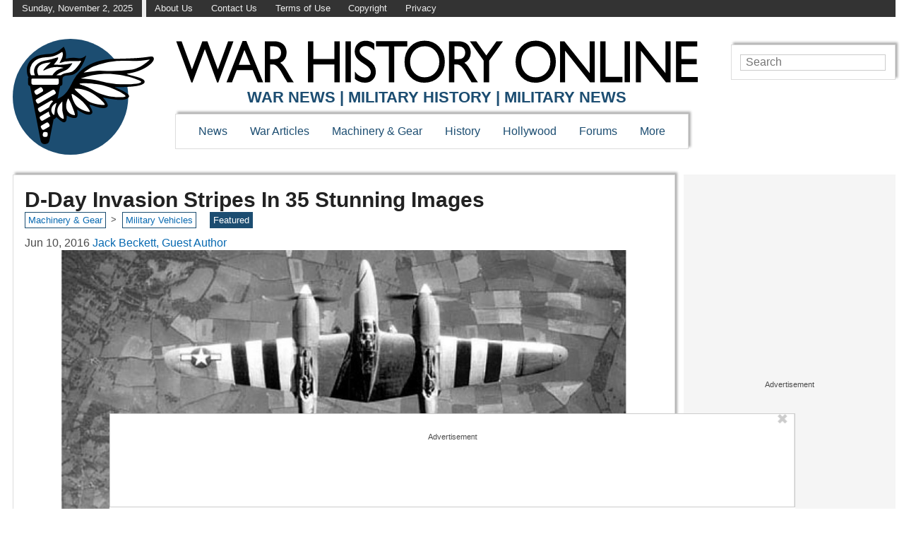

--- FILE ---
content_type: text/css
request_url: https://www.warhistoryonline.com/wp-content/plugins/hive-html-sitemaps/public/css/hive-html-sitemaps-public.css?ver=1695162441
body_size: 516
content:
/**
 * All of the CSS for your public-facing functionality should be
 * included in this file.
 */

/* Variables */
:root {
  --left_border_color: #1c4d71;
  --link_background_color: #e6f1f5;
  --link_hover_color: #b9e2f1;
  --pagination_background_color: #1c4d71;
}

div.content.page.sitemap {
  width: 100%;
  padding: 0;
}

/* Backlink Styles */
.backlink-sitemap-icon {
  padding-left: 2px;
}

/* Sitemap Styles */
ul.sitemap-ul {
  list-style-type: none;
  margin: 0;
}

ul.sitemap-ul li a,
.sitemap-pagination-numbers {
  text-decoration: none;
}
ul.sitemap-ul li h3.date {
  margin-left: 5px;
  padding-left: 5px;
  border-left: 1px solid black;
}
ul.sitemap-ul li h3 {
  font-size: 1em;
  color: #1c4d71;
  margin: 0;
}

ul.sitemap-ul li a.sitemap-cat-name {
  padding-top: 0.25em;
  display: block;
  width: fit-content;
}

ul.sitemap-ul li a.sitemap-cat-name h3 {
  font-size: 1.2em;
  margin: 0;
}

ul.sitemap-ul li:hover {
  background-color: var(--link_hover_color);
}

ul.sitemap-ul li {
  display: flex;
  flex-wrap: wrap;
  padding: 5px 10px;
  margin: 0 0 5px 0;
  border-left: 5px solid var(--left_border_color);
  background-color: var(--link_background_color);
  font-weight: bold;
}

.sitemap-pagination-numbers:first-of-type {
  margin-left: 0;
}

.sitemap-pagination-numbers:hover {
  color: white;
  border: 2px solid white;
}

.sitemap-pagination-numbers-div {
  text-align: center;
  display: flex;
  flex-wrap: wrap;
  justify-content: center;
}
.sitemap-pagination-numbers.current {
  pointer-events: none;
  border: 2px solid black;
}
.sitemap-pagination-numbers {
  border: 2px solid transparent;
  background-color: var(--pagination_background_color);
  color: #fff;
  padding: 4px;
  margin-left: 5px;
  border-radius: 25%;
  height: fit-content;
  min-width: 2%;
  text-align: center;
}

.breadcrumb {
  display: flex;
  margin-bottom: 1em;
}
.breadcrumb h3 {
  margin: 0;
}
.breadcrumb a h3 {
  margin: 0 5px;
}


--- FILE ---
content_type: image/svg+xml
request_url: https://www.warhistoryonline.com/wp-content/themes/_common/images/backlinks/ilovewwiiplanes.svg
body_size: 1777
content:
<svg width="500" height="500" xmlns="http://www.w3.org/2000/svg">

 <g>
  <title>Layer 1</title>
  <path id="svg_1" fill="#687866" d="m290,27.48c-18.69,16.25 -57.43,55.76 -92.92,91.71l-34.77,-22.93c-2.42,-1.6 -5.37,-1.41 -6.59,0.43l-3.11,4.73l-8.61,-5.68a1.91,1.91 0 1 0 -2,3.07l8.62,5.68l-3.37,5.11c-1.21,1.84 -0.23,4.62 2.2,6.22l30.9,20.36c-8.61,8.68 -16.77,16.85 -24.1,24.07l-35,-23.07c-2.42,-1.6 -5.37,-1.41 -6.58,0.43l-3.12,4.73l-8.62,-5.68a1.91,1.91 0 1 0 -2,3.07l8.62,5.68l-3.37,5.11c-1.21,1.84 -0.22,4.62 2.2,6.22l30.62,20.19c-7.86,7.35 -13.34,12 -15.35,12.65c0,0 -76.56,-49.34 -92.25,-41c-0.25,0.14 -0.25,0.85 -0.26,0.93c-1.5,17.72 74.05,68.6 74.05,68.6c0.19,2.1 -1.91,9 -5.57,19.09l-30.68,-20.2c-2.43,-1.6 -5.38,-1.41 -6.59,0.42l-3.35,5.16l-8.62,-5.68a1.91,1.91 0 1 0 -2,3.07l8.62,5.68l-3.12,4.72c-1.21,1.84 -0.22,4.63 2.21,6.23l35,23.07c-3.74,9.58 -8,20.3 -12.61,31.64l-30.93,-20.31c-2.42,-1.6 -5.37,-1.4 -6.59,0.43l-3.36,5.07l-8.6,-5.68a2.19,2.19 0 0 0 -3,0.2a2.19,2.19 0 0 0 1,2.87l8.62,5.68l-3.11,4.72c-1.21,1.84 -0.23,4.63 2.2,6.23l34.81,22.93c-19,46.8 -40.06,98 -47.61,121.57c-5.68,17.71 30.93,25.89 40,18.68c46.83,-37 135.55,-154.95 146.68,-160.81c2.09,-1.1 5.11,-0.82 8.11,0.94c60.84,35.68 108.49,62.68 108.49,62.68c3.55,10.05 -20.19,61.49 -21.19,85.08c-0.69,16.61 20.29,17.77 28.39,14.31c16.2,-6.93 46,-61 54.11,-62.27l38,19.55l4,-6.14l-0.25,-0.16l0.51,-0.76l-33,-27.23c-2,-7.94 35.89,-56.67 35.87,-74.29c0,-8.81 -9.36,-27.63 -24.34,-20.44c-21.27,10.2 -59.2,52.32 -69.84,53c0,0 -43.61,-33.13 -100.4,-75c-2.8,-2.06 -4.25,-4.73 -4.06,-7.07c1,-12.55 74.35,-140.6 89.9,-198.24c3.11,-11.16 -18.81,-41.57 -32.89,-29.37z" class="cls-1"/>
  <path id="svg_2" fill="#035f89" d="m328,85c-5.72,-1.18 -17.55,5.57 -23.41,12.52c0,0 -89.14,121.08 -97.61,132.44c-0.48,0.63 -3.83,4.84 -13.48,-0.85c-0.08,0 -1.09,-0.75 -2.84,-1.9a3.86,3.86 0 0 0 -1.62,-2.38l-25.52,-16.83a3.84,3.84 0 0 0 -4.72,0.48c-10.43,-5.27 -21.36,-9.74 -29.9,-10.74c-6.13,-0.84 -11,0 -14,2.42a5.77,5.77 0 0 0 -2.12,1.88c-2.65,4 -1.46,9.9 2.51,16.47c4.29,7.44 12.7,15.7 21.64,23.2a3.83,3.83 0 0 0 1.42,4.52l25.52,16.77a3.88,3.88 0 0 0 2.82,0.55c1.75,1.15 2.79,1.8 2.87,1.86c9,6.62 6.49,11.36 6.1,12c-7.1,12.27 -83.18,142 -83.18,142c-4.08,8.13 -5.61,21.67 -2.27,26.45c9.52,13.63 32.07,13.34 44.65,0c48.64,-51.55 136.49,-126.1 137.25,-126.28s105.1,67.28 105.24,68s-15.76,38.44 -20,49.7c-3.6,9.59 13.8,22.66 21,16.52c4.07,-3.47 33.05,-36.16 33.27,-36.94c2.4,-8.51 -7.54,-15.66 -6,-16c0.76,-0.17 20,11.2 22,9.17a5.87,5.87 0 0 0 0.62,-0.94c1.09,-2.62 -17,-15.86 -17.11,-16.62c-0.28,-1.52 10.22,4.79 17.09,-0.78c0.63,-0.5 19.23,-40 20.81,-45.13c2.8,-9.05 -16.07,-19.89 -23.47,-12.79c-8.67,8.33 -37,37.8 -37.77,38s-108.68,-76.77 -108.79,-77.52s38.46,-103.25 66.64,-168.25c7.29,-16.83 -1.34,-37.67 -17.64,-41z" class="cls-2"/>
  <path id="svg_3" fill="#6ca1be" d="m368.76,157c-9.49,-3.87 -25.3,4.88 -36.35,18.78c-17.91,22.51 -48.92,65.22 -48.92,65.22c-12,17 -21.26,30.89 -26.74,39.71l-28.28,-18.71a10.57,10.57 0 0 0 -8.06,-1.14l-3.49,-2.3c19.21,-27.9 25.78,-42.42 25.07,-42.89s-11.87,13.38 -29.55,40.11c-4.69,-2.16 -12,-2.3 -14.64,1.65l-0.44,0.66s0,0.05 0,0.07l0,0c-2.6,3.95 0.43,10.64 4.27,14.09c-17.6,26.8 -25.91,42.51 -25.2,43s11.41,-11.25 29.48,-39.95l3.49,2.3a10.51,10.51 0 0 0 4.23,6.95l28.28,18.64c-5.94,8.51 -27.75,43.2 -27.75,43.2c-11.66,19.14 -25.16,42.36 -38.81,67.71c-8.42,15.64 -10.22,33.62 -2.92,40.81c8.43,8.3 22.18,4.15 28.24,-0.15c45,-31.86 81.21,-69.46 101.33,-100c0.48,-0.73 13,-3.94 14,-2.25l84.5,47.34c-10.29,17.19 -14.87,39.84 -7,48.55c4.89,5.4 14.73,2.5 17.14,0.87c9.38,-6.32 21.58,-26.42 21.58,-26.42s-5,-6.79 -4.14,-7.95c0,0 14.79,6.44 16.74,6a0.21,0.21 0 0 0 0.19,-0.08c0,-0.05 0,-0.12 0,-0.21c-0.39,-1.95 -12.14,-13 -12.14,-13c0.71,-1.29 8.93,0.67 8.93,0.67s13.66,-19.14 15.77,-30.26c0.54,-2.85 -0.67,-13 -7.57,-15.4c-11.12,-3.82 -30.12,9.33 -41.86,25.57l-76.83,-59c-1.94,-0.23 -3.94,-13 -3.46,-13.74c20.15,-30.45 40.37,-78.59 51.91,-132.45c1.56,-7.3 -0.05,-21.57 -11,-26z" class="cls-3"/>
  <circle id="svg_4" fill="#035f89" r="19.73" cy="400.54" cx="219.65" class="cls-2"/>
  <circle id="svg_5" fill="#035f89" r="19.73" cy="216.23" cx="341.1" class="cls-2"/>
 </g>
</svg>

--- FILE ---
content_type: application/javascript
request_url: https://www.warhistoryonline.com/wp-content/plugins/hive-html-sitemaps/public/js/hive-html-sitemaps-public.js?ver=1701298034
body_size: 289
content:
(function () {
  /*const sitefooterBacklinks = document.getElementById("menu-footer-backlinks"),
    sitefooterLi = document.createElement("li"),
    sitefooterLink = document.createElement("a"),
    sitefooterPicture = document.createElement("picture"),
    sitefooterSource = document.createElement("source"),
    sitefooterImg = document.createElement("img");

  sitefooterLink.setAttribute("href", "/sitemap");
  sitefooterLink.setAttribute("target", "_blank");
  sitefooterPicture.classList.add("backlink-icon");
  sitefooterLi.classList.add("backlink-sitemap-icon");

  sitefooterSource.setAttribute(
    "srcset",
    "/wp-content/plugins/hive-html-sitemaps/public/icons/sitemap-gray-icon.svg"
  );
  sitefooterSource.setAttribute("type", "image/svg+xml");
  sitefooterSource.setAttribute("height", "25");
  sitefooterSource.setAttribute("width", "25");

  sitefooterImg.setAttribute(
    "src",
    "/wp-content/plugins/hive-html-sitemaps/public/icons/sitemap-gray-icon.svg"
  );
  sitefooterImg.setAttribute("height", "25");
  sitefooterImg.setAttribute("width", "25");
  sitefooterImg.setAttribute("alt", "Archives");

  sitefooterPicture.appendChild(sitefooterSource);
  sitefooterPicture.appendChild(sitefooterImg);
  sitefooterLink.appendChild(sitefooterPicture);
  sitefooterLi.appendChild(sitefooterLink);
  if (sitefooterBacklinks) {
    sitefooterBacklinks.appendChild(sitefooterLi);
  } else {
    const sitefooter = document.getElementsByTagName("footer");
    if (sitefooter) {
      sitefooter[0].appendChild(sitefooterLi);
    }
  }*/
})();


--- FILE ---
content_type: image/svg+xml
request_url: https://www.warhistoryonline.com/wp-content/themes/_common/images/backlinks/thevintagenews.svg
body_size: 42524
content:
<svg version="1.1" id="Layer_1" xmlns="http://www.w3.org/2000/svg" xmlns:xlink="http://www.w3.org/1999/xlink" x="0px" y="0px"
	 width="100%" viewBox="0 0 1122 1713" enable-background="new 0 0 1122 1713" xml:space="preserve">
<path opacity="0.000000" stroke="none" 
	d="
M1123.000000,477.000000 
	C1123.000000,889.630371 1123.000000,1301.760742 1123.000000,1713.945557 
	C749.069214,1713.945557 375.138428,1713.945557 1.103817,1713.945557 
	C1.103817,1143.119507 1.103817,572.238953 1.103817,1.179220 
	C374.999939,1.179220 748.999939,1.179220 1123.000000,1.179220 
	C1123.000000,159.528488 1123.000000,318.014252 1123.000000,477.000000 
M122.530014,1224.326416 
	C124.487068,1231.143311 126.287834,1238.009644 128.428146,1244.768555 
	C137.870804,1274.586792 151.089935,1302.676758 167.171371,1329.478149 
	C186.314331,1361.381714 208.876953,1390.733032 234.433304,1417.650391 
	C249.979721,1434.024658 266.638641,1449.383301 283.323029,1464.623047 
	C295.519806,1475.764160 308.026978,1486.717041 321.360474,1496.429321 
	C346.588562,1514.805908 372.079163,1532.896729 398.277649,1549.843262 
	C419.921265,1563.843384 442.447144,1576.567017 465.114532,1588.875488 
	C495.276794,1605.253662 526.564880,1619.366943 558.464722,1632.061157 
	C560.423096,1632.840454 563.223328,1633.065186 565.090820,1632.272827 
	C585.802490,1623.484131 606.598511,1614.852661 626.977844,1605.335449 
	C642.137634,1598.255615 656.932678,1590.316040 671.508423,1582.083496 
	C691.808777,1570.617554 712.075012,1559.030396 731.774414,1546.575684 
	C762.097534,1527.404297 791.603760,1506.988403 818.896179,1483.598877 
	C835.233337,1469.598022 851.709534,1455.710938 867.328674,1440.932983 
	C886.728271,1422.578369 904.377747,1402.546143 921.026611,1381.610962 
	C939.511963,1358.366577 955.865112,1333.774658 969.727722,1307.536255 
	C983.776245,1280.945923 994.282410,1252.959473 1002.911560,1223.978027 
	C1010.672058,1225.516602 1018.424377,1227.097778 1026.195068,1228.582764 
	C1035.864136,1230.430542 1045.483276,1232.966064 1055.243530,1233.791992 
	C1065.604614,1234.668579 1075.019531,1226.517700 1078.197632,1215.274170 
	C1078.465454,1212.377563 1079.023682,1209.473511 1078.948364,1206.585815 
	C1078.690552,1196.690430 1073.614258,1188.912231 1065.060059,1185.274536 
	C1047.362915,1177.749146 1029.088257,1171.581421 1011.109192,1164.036621 
	C1011.405334,1161.590698 1011.960327,1159.144653 1011.960693,1156.698730 
	C1012.000183,919.877930 1011.888733,683.056946 1012.304138,446.236847 
	C1012.325989,433.792175 1009.727844,424.364868 999.694824,417.170410 
	C997.818420,415.824860 996.049194,414.318054 994.309326,412.795532 
	C980.603577,400.802368 967.518555,388.002563 953.095947,376.946686 
	C925.363159,355.687805 895.888916,336.912994 864.727356,321.046631 
	C845.837463,311.428619 826.708923,302.070953 807.019531,294.285858 
	C783.688538,285.060791 759.883484,276.825958 735.825623,269.711731 
	C715.476501,263.694214 694.580750,259.336792 673.725037,255.283203 
	C658.380615,252.300781 642.710266,250.995132 627.014160,248.236908 
	C624.268677,244.250290 621.938110,239.885895 618.709229,236.339401 
	C600.052856,215.847733 576.920044,207.572815 549.492188,212.020111 
	C526.049561,215.821228 508.768250,228.589539 496.011444,248.986847 
	C480.499207,251.093094 464.795990,252.293564 449.518799,255.514557 
	C425.666016,260.543549 401.978424,266.486725 378.445679,272.871216 
	C346.606476,281.509277 316.092316,293.890503 286.292175,307.950470 
	C251.632889,324.302979 218.477036,343.318024 187.169937,365.470947 
	C166.747467,379.921936 147.142303,395.373932 129.384033,413.073975 
	C125.865654,416.580841 122.134430,419.887451 118.357246,423.117889 
	C114.008018,426.837616 111.818817,430.863770 111.824409,437.145782 
	C112.035233,674.098083 111.996010,911.050598 112.042046,1148.003052 
	C112.043137,1153.618530 112.633003,1159.233887 112.184662,1164.994995 
	C94.764542,1171.654297 77.347298,1178.321045 59.923355,1184.970215 
	C48.808022,1189.211914 42.280972,1203.381470 46.015976,1214.864502 
	C46.996162,1221.809082 50.981609,1226.626099 56.743366,1230.276855 
	C66.250626,1236.301025 75.999168,1233.951294 85.932259,1231.595093 
	C97.856377,1228.766602 109.898232,1226.434326 122.530014,1224.326416 
M556.564209,100.999992 
	C567.625977,101.698402 578.930786,101.175652 589.705017,103.319229 
	C625.093872,110.360001 654.807251,127.503174 678.076172,155.484863 
	C695.281433,176.174683 706.304565,199.618683 711.077576,226.070740 
	C711.377625,227.733398 712.136353,230.320618 713.242554,230.662354 
	C719.150269,232.487473 725.236389,233.735001 732.686340,235.524765 
	C725.480591,178.700043 698.855103,135.535873 651.266907,105.958771 
	C596.017395,71.619987 520.576416,70.233322 460.752716,114.312866 
	C420.442413,144.014481 397.749084,184.533798 391.760193,235.641342 
	C399.530365,233.770538 406.162964,232.173615 412.614197,230.620361 
	C417.455200,197.847672 431.686890,170.128311 454.019073,146.628220 
	C468.075134,131.837067 484.893890,120.698112 503.700195,112.712250 
	C520.270569,105.675842 537.568176,101.699684 556.564209,100.999992 
M671.484741,185.090012 
	C662.794861,171.841309 652.641968,159.965759 639.901062,150.356476 
	C617.322510,133.327698 591.897705,124.548973 563.710510,124.118736 
	C555.982605,124.000778 548.160339,124.868332 540.506165,126.075089 
	C516.116394,129.920319 494.836334,140.494156 476.545197,157.003601 
	C465.623657,166.861298 456.450195,178.190033 449.481140,191.192535 
	C443.852295,201.694565 439.663239,212.735992 437.203033,225.165085 
	C440.684845,224.621185 443.562347,223.841003 446.454041,223.784256 
	C454.007629,223.636002 456.921753,219.491043 459.496277,212.630463 
	C469.656708,185.555481 488.151733,165.428406 514.035278,152.603485 
	C534.715088,142.356949 556.538513,138.923325 579.638550,142.813492 
	C603.429810,146.820084 623.596924,157.533600 640.483948,174.216202 
	C652.882568,186.464661 661.732971,201.284225 667.152100,218.001678 
	C667.589478,219.350784 668.260803,221.443802 669.199097,221.676453 
	C674.870483,223.082855 680.651306,224.048248 686.972595,225.272903 
	C684.536499,210.371719 678.580200,197.899963 671.484741,185.090012 
M565.328918,178.000076 
	C568.922058,178.515274 572.551819,178.850967 576.102295,179.575226 
	C597.025330,183.843246 612.949707,195.363297 624.547913,213.138260 
	C625.424561,214.481750 626.573425,216.405258 627.831055,216.609406 
	C632.889160,217.430405 638.039795,217.681259 643.599182,218.182739 
	C629.752869,183.631317 594.914734,160.094818 552.349487,164.136581 
	C516.668396,167.524689 488.886719,194.081375 481.528625,217.781082 
	C483.072418,217.854324 484.633820,218.286072 485.987793,217.929672 
	C491.339539,216.520966 497.075409,218.080841 501.340271,211.541321 
	C516.018738,189.034149 537.604553,178.348862 565.328918,178.000076 
z"/>
<path fill="#93150E" opacity="1.000000" stroke="none" 
	d="
M45.962803,1214.083740 
	C42.280972,1203.381470 48.808022,1189.211914 59.923355,1184.970215 
	C77.347298,1178.321045 94.764542,1171.654297 112.946152,1164.960205 
	C116.797768,1163.868408 119.887894,1162.811523 122.192047,1162.023560 
	C122.192047,1154.607910 122.192047,1147.964355 122.192047,1141.320923 
	C122.192047,907.735840 122.192047,674.150818 122.192070,440.565735 
	C122.192070,439.399475 121.942520,438.161804 122.250740,437.083618 
	C122.719025,435.445465 123.184822,433.516937 124.327225,432.407166 
	C133.163757,423.823120 141.833252,415.023041 151.165527,407.000671 
	C208.456100,357.751495 273.219543,321.281189 343.855743,294.927216 
	C370.225311,285.088837 397.062958,276.746857 424.626984,271.107574 
	C444.162018,267.110931 463.944855,264.331512 483.599030,260.905243 
	C486.751709,260.355652 490.621826,260.129791 492.693542,258.188782 
	C494.973755,256.052460 495.560303,252.108429 496.884705,248.951935 
	C508.768250,228.589539 526.049561,215.821228 549.492188,212.020111 
	C576.920044,207.572815 600.052856,215.847733 618.709229,236.339401 
	C621.938110,239.885895 624.268677,244.250290 627.112061,248.943710 
	C628.209106,251.751770 629.420654,253.781921 630.153564,255.972244 
	C631.076111,258.729340 632.761841,259.596466 635.610291,260.021301 
	C653.041565,262.621033 670.612610,264.666626 687.806519,268.413574 
	C805.783203,294.123413 910.752075,344.940521 997.805786,430.078461 
	C1000.785522,432.992645 1002.096069,435.733643 1002.094177,439.946808 
	C1001.988159,675.713074 1002.000427,911.479309 1001.993225,1147.245605 
	C1001.993164,1149.409668 1001.917236,1151.574707 1001.833191,1153.737671 
	C1001.501831,1162.263306 1001.493591,1162.269043 1009.576172,1164.775024 
	C1010.032288,1164.916504 1010.557922,1164.833740 1011.051208,1164.855347 
	C1029.088257,1171.581421 1047.362915,1177.749146 1065.060059,1185.274536 
	C1073.614258,1188.912231 1078.690552,1196.690430 1078.948364,1206.585815 
	C1079.023682,1209.473511 1078.465454,1212.377563 1077.645508,1215.596191 
	C1069.377930,1213.598755 1061.662476,1211.279419 1053.895996,1208.707520 
	C1053.549561,1208.298584 1053.254028,1208.142212 1052.986816,1207.983154 
	C1053.015015,1207.980591 1053.024414,1208.036499 1052.848511,1207.726074 
	C1043.352051,1203.911011 1034.031494,1200.406128 1024.395508,1196.669800 
	C1010.252136,1191.663452 996.466919,1186.757568 982.563965,1182.211792 
	C979.352051,1181.161743 978.622314,1179.792114 978.848816,1176.570557 
	C979.747131,1163.792725 980.908691,1150.991821 980.915405,1138.198975 
	C981.036865,908.739319 981.003723,679.279663 981.003723,449.820007 
	C981.003723,448.486908 981.268677,447.083313 980.937744,445.838104 
	C980.499451,444.188934 979.974915,442.284851 978.834534,441.141541 
	C959.973145,422.231354 939.624512,405.097809 917.692200,389.816376 
	C846.299194,340.073029 768.132751,306.094910 682.808716,288.822815 
	C667.543701,285.732758 652.124207,283.405640 636.218750,280.628937 
	C636.218750,286.281677 636.218750,291.019073 636.218750,295.881622 
	C639.234436,296.393951 642.177856,296.893982 645.095337,297.867554 
	C643.387756,309.781219 641.690796,321.219177 640.027771,332.662079 
	C637.486328,350.150208 635.015320,367.648712 632.423706,385.129395 
	C630.703735,396.730621 628.752136,408.297485 627.035278,419.899139 
	C624.472229,437.218658 622.062866,454.560883 619.515320,471.882751 
	C617.736938,483.974670 615.939636,496.065674 613.944824,508.122986 
	C613.049133,513.536743 611.649658,518.867065 610.319031,523.878662 
	C602.171631,467.507568 594.183960,411.493042 586.158752,355.215027 
	C570.428284,360.661041 553.825012,360.388977 537.112671,354.940430 
	C536.803040,356.591675 536.524902,357.712738 536.389343,358.850769 
	C532.930542,387.896515 529.678284,416.968536 525.966492,445.981812 
	C523.818481,462.772247 520.934753,479.468567 518.033081,495.959534 
	C515.463562,481.863495 513.152649,468.028900 511.046936,454.163147 
	C508.764893,439.136505 506.707306,424.075897 504.489502,409.039307 
	C502.705414,396.943573 500.820770,384.862732 498.994659,372.773132 
	C497.045502,359.869049 495.055878,346.970703 493.189056,334.054657 
	C491.368805,321.460754 489.681458,308.847626 488.260071,295.993286 
	C488.584320,290.981140 488.584320,286.218658 488.584320,280.132019 
	C465.519257,284.608307 443.444489,287.894196 421.882660,293.246552 
	C318.432922,318.926056 225.568130,364.795532 147.714874,438.830902 
	C144.772934,441.628540 143.244736,444.382965 143.252029,448.690857 
	C143.389847,530.021790 143.335434,611.353088 143.335419,692.684265 
	C143.335403,774.015381 143.127228,855.347229 143.423019,936.677307 
	C143.718552,1017.935120 142.023285,1099.214478 144.621109,1180.848267 
	C130.769287,1185.681641 115.884285,1190.875610 100.631165,1196.066162 
	C90.326012,1200.050903 80.388992,1204.039185 70.089417,1208.055054 
	C61.805504,1210.083008 53.884151,1212.083374 45.962803,1214.083740 
M513.394043,246.920456 
	C502.838684,260.849060 498.566620,276.399017 500.871582,293.818054 
	C505.234528,326.789642 536.258789,350.860321 569.345520,346.779175 
	C603.628601,342.550476 628.186462,311.311096 623.788452,277.523834 
	C620.547302,252.624252 603.016541,231.733078 578.845276,225.508362 
	C553.067200,218.869827 531.246216,226.109375 513.394043,246.920456 
z"/>
<path fill="#5C0E01" opacity="1.000000" stroke="none" 
	d="
M1053.947021,1208.959961 
	C1061.662476,1211.279419 1069.377930,1213.598755 1077.459473,1215.986084 
	C1075.019531,1226.517700 1065.604614,1234.668579 1055.243530,1233.791992 
	C1045.483276,1232.966064 1035.864136,1230.430542 1026.195068,1228.582764 
	C1018.424377,1227.097778 1010.672058,1225.516602 1002.292725,1223.606689 
	C998.488159,1222.672852 995.302490,1222.110596 992.189697,1221.561157 
	C991.705261,1222.782104 991.391663,1223.379639 991.226685,1224.015747 
	C980.250610,1266.333740 961.596680,1305.153198 937.459351,1341.424194 
	C900.440491,1397.052490 853.703735,1443.547119 801.376892,1484.574585 
	C729.184631,1541.177734 650.573975,1586.831787 565.364380,1620.962280 
	C563.370056,1621.761108 560.457336,1621.544434 558.401062,1620.725952 
	C492.735779,1594.593872 431.123627,1560.855347 372.829468,1521.025391 
	C314.106964,1480.902710 260.274658,1435.244263 215.289368,1379.786987 
	C181.017776,1337.537598 153.784668,1291.350342 137.482956,1239.143188 
	C135.670532,1233.338745 134.047302,1227.475098 132.174835,1221.088257 
	C128.423004,1222.109253 125.156059,1222.998291 121.889122,1223.887329 
	C109.898232,1226.434326 97.856377,1228.766602 85.932259,1231.595093 
	C75.999168,1233.951294 66.250626,1236.301025 56.743366,1230.276855 
	C50.981609,1226.626099 46.996162,1221.809082 45.989388,1214.474121 
	C53.884151,1212.083374 61.805504,1210.083008 70.542313,1208.115601 
	C86.226128,1204.948120 101.067200,1201.613037 115.972153,1198.593262 
	C126.416588,1196.477173 136.948196,1194.791260 147.555405,1192.892700 
	C154.794327,1233.402222 169.096909,1270.644653 189.144653,1305.765991 
	C218.614807,1357.394409 257.816132,1400.900757 301.929108,1440.193115 
	C336.913513,1471.354614 374.726929,1498.812256 414.398315,1523.695312 
	C460.353851,1552.520020 508.031525,1578.058228 558.457642,1598.245850 
	C560.502075,1599.064331 563.397339,1599.355835 565.346741,1598.555176 
	C578.391479,1593.196777 591.478516,1587.876343 604.199890,1581.806152 
	C683.074890,1544.169312 756.697266,1498.378906 822.421509,1440.422241 
	C857.765137,1409.255493 889.684570,1375.002319 916.399109,1336.067139 
	C943.030945,1297.252441 962.984070,1255.420898 973.496155,1209.342407 
	C974.730042,1203.933960 975.850464,1198.499634 977.107422,1192.689575 
	C993.170105,1195.825806 1008.576660,1198.771484 1023.954712,1201.858887 
	C1033.666504,1203.808716 1043.335938,1205.970093 1053.024414,1208.036499 
	C1053.024414,1208.036499 1053.015015,1207.980591 1053.006592,1208.250000 
	C1053.314453,1208.666260 1053.630737,1208.813110 1053.947021,1208.959961 
z"/>
<path fill="#E6D295" opacity="1.000000" stroke="none" 
	d="
M122.209564,1224.106934 
	C125.156059,1222.998291 128.423004,1222.109253 132.174835,1221.088257 
	C134.047302,1227.475098 135.670532,1233.338745 137.482956,1239.143188 
	C153.784668,1291.350342 181.017776,1337.537598 215.289368,1379.786987 
	C260.274658,1435.244263 314.106964,1480.902710 372.829468,1521.025391 
	C431.123627,1560.855347 492.735779,1594.593872 558.401062,1620.725952 
	C560.457336,1621.544434 563.370056,1621.761108 565.364380,1620.962280 
	C650.573975,1586.831787 729.184631,1541.177734 801.376892,1484.574585 
	C853.703735,1443.547119 900.440491,1397.052490 937.459351,1341.424194 
	C961.596680,1305.153198 980.250610,1266.333740 991.226685,1224.015747 
	C991.391663,1223.379639 991.705261,1222.782104 992.189697,1221.561157 
	C995.302490,1222.110596 998.488159,1222.672852 1001.866821,1223.583008 
	C994.282410,1252.959473 983.776245,1280.945923 969.727722,1307.536255 
	C955.865112,1333.774658 939.511963,1358.366577 921.026611,1381.610962 
	C904.377747,1402.546143 886.728271,1422.578369 867.328674,1440.932983 
	C851.709534,1455.710938 835.233337,1469.598022 818.896179,1483.598877 
	C791.603760,1506.988403 762.097534,1527.404297 731.774414,1546.575684 
	C712.075012,1559.030396 691.808777,1570.617554 671.508423,1582.083496 
	C656.932678,1590.316040 642.137634,1598.255615 626.977844,1605.335449 
	C606.598511,1614.852661 585.802490,1623.484131 565.090820,1632.272827 
	C563.223328,1633.065186 560.423096,1632.840454 558.464722,1632.061157 
	C526.564880,1619.366943 495.276794,1605.253662 465.114532,1588.875488 
	C442.447144,1576.567017 419.921265,1563.843384 398.277649,1549.843262 
	C372.079163,1532.896729 346.588562,1514.805908 321.360474,1496.429321 
	C308.026978,1486.717041 295.519806,1475.764160 283.323029,1464.623047 
	C266.638641,1449.383301 249.979721,1434.024658 234.433304,1417.650391 
	C208.876953,1390.733032 186.314331,1361.381714 167.171371,1329.478149 
	C151.089935,1302.676758 137.870804,1274.586792 128.428146,1244.768555 
	C126.287834,1238.009644 124.487068,1231.143311 122.209564,1224.106934 
z"/>
<path fill="#E7D396" opacity="1.000000" stroke="none" 
	d="
M496.448059,248.969391 
	C495.560303,252.108429 494.973755,256.052460 492.693542,258.188782 
	C490.621826,260.129791 486.751709,260.355652 483.599030,260.905243 
	C463.944855,264.331512 444.162018,267.110931 424.626984,271.107574 
	C397.062958,276.746857 370.225311,285.088837 343.855743,294.927216 
	C273.219543,321.281189 208.456100,357.751495 151.165527,407.000671 
	C141.833252,415.023041 133.163757,423.823120 124.327225,432.407166 
	C123.184822,433.516937 122.719025,435.445465 122.250740,437.083618 
	C121.942520,438.161804 122.192070,439.399475 122.192070,440.565735 
	C122.192047,674.150818 122.192047,907.735840 122.192047,1141.320923 
	C122.192047,1147.964355 122.192047,1154.607910 122.192047,1162.023560 
	C119.887894,1162.811523 116.797768,1163.868408 113.327950,1164.887329 
	C112.633003,1159.233887 112.043137,1153.618530 112.042046,1148.003052 
	C111.996010,911.050598 112.035233,674.098083 111.824409,437.145782 
	C111.818817,430.863770 114.008018,426.837616 118.357246,423.117889 
	C122.134430,419.887451 125.865654,416.580841 129.384033,413.073975 
	C147.142303,395.373932 166.747467,379.921936 187.169937,365.470947 
	C218.477036,343.318024 251.632889,324.302979 286.292175,307.950470 
	C316.092316,293.890503 346.606476,281.509277 378.445679,272.871216 
	C401.978424,266.486725 425.666016,260.543549 449.518799,255.514557 
	C464.795990,252.293564 480.499207,251.093094 496.448059,248.969391 
z"/>
<path fill="#E8D396" opacity="1.000000" stroke="none" 
	d="
M1011.080200,1164.446045 
	C1010.557922,1164.833740 1010.032288,1164.916504 1009.576172,1164.775024 
	C1001.493591,1162.269043 1001.501831,1162.263306 1001.833191,1153.737671 
	C1001.917236,1151.574707 1001.993164,1149.409668 1001.993225,1147.245605 
	C1002.000427,911.479309 1001.988159,675.713074 1002.094177,439.946808 
	C1002.096069,435.733643 1000.785522,432.992645 997.805786,430.078461 
	C910.752075,344.940521 805.783203,294.123413 687.806519,268.413574 
	C670.612610,264.666626 653.041565,262.621033 635.610291,260.021301 
	C632.761841,259.596466 631.076111,258.729340 630.153564,255.972244 
	C629.420654,253.781921 628.209106,251.751770 627.197632,249.296387 
	C642.710266,250.995132 658.380615,252.300781 673.725037,255.283203 
	C694.580750,259.336792 715.476501,263.694214 735.825623,269.711731 
	C759.883484,276.825958 783.688538,285.060791 807.019531,294.285858 
	C826.708923,302.070953 845.837463,311.428619 864.727356,321.046631 
	C895.888916,336.912994 925.363159,355.687805 953.095947,376.946686 
	C967.518555,388.002563 980.603577,400.802368 994.309326,412.795532 
	C996.049194,414.318054 997.818420,415.824860 999.694824,417.170410 
	C1009.727844,424.364868 1012.325989,433.792175 1012.304138,446.236847 
	C1011.888733,683.056946 1012.000183,919.877930 1011.960693,1156.698730 
	C1011.960327,1159.144653 1011.405334,1161.590698 1011.080200,1164.446045 
z"/>
<path fill="#E8D497" opacity="1.000000" stroke="none" 
	d="
M556.075684,101.000000 
	C537.568176,101.699684 520.270569,105.675842 503.700195,112.712250 
	C484.893890,120.698112 468.075134,131.837067 454.019073,146.628220 
	C431.686890,170.128311 417.455200,197.847672 412.614197,230.620361 
	C406.162964,232.173615 399.530365,233.770538 391.760193,235.641342 
	C397.749084,184.533798 420.442413,144.014481 460.752716,114.312866 
	C520.576416,70.233322 596.017395,71.619987 651.266907,105.958771 
	C698.855103,135.535873 725.480591,178.700043 732.686340,235.524765 
	C725.236389,233.735001 719.150269,232.487473 713.242554,230.662354 
	C712.136353,230.320618 711.377625,227.733398 711.077576,226.070740 
	C706.304565,199.618683 695.281433,176.174683 678.076172,155.484863 
	C654.807251,127.503174 625.093872,110.360001 589.705017,103.319229 
	C578.930786,101.175652 567.625977,101.698402 556.075684,101.000000 
z"/>
<path fill="#EFE1B8" opacity="1.000000" stroke="none" 
	d="
M671.677246,185.402222 
	C678.580200,197.899963 684.536499,210.371719 686.972595,225.272903 
	C680.651306,224.048248 674.870483,223.082855 669.199097,221.676453 
	C668.260803,221.443802 667.589478,219.350784 667.152100,218.001678 
	C661.732971,201.284225 652.882568,186.464661 640.483948,174.216202 
	C623.596924,157.533600 603.429810,146.820084 579.638550,142.813492 
	C556.538513,138.923325 534.715088,142.356949 514.035278,152.603485 
	C488.151733,165.428406 469.656708,185.555481 459.496277,212.630463 
	C456.921753,219.491043 454.007629,223.636002 446.454041,223.784256 
	C443.562347,223.841003 440.684845,224.621185 437.203033,225.165085 
	C439.663239,212.735992 443.852295,201.694565 449.481140,191.192535 
	C456.450195,178.190033 465.623657,166.861298 476.545197,157.003601 
	C494.836334,140.494156 516.116394,129.920319 540.506165,126.075089 
	C548.160339,124.868332 555.982605,124.000778 563.710510,124.118736 
	C591.897705,124.548973 617.322510,133.327698 639.901062,150.356476 
	C652.641968,159.965759 662.794861,171.841309 671.677246,185.402222 
z"/>
<path fill="#F6EED7" opacity="1.000000" stroke="none" 
	d="
M564.857666,178.000031 
	C537.604553,178.348862 516.018738,189.034149 501.340271,211.541321 
	C497.075409,218.080841 491.339539,216.520966 485.987793,217.929672 
	C484.633820,218.286072 483.072418,217.854324 481.528625,217.781082 
	C488.886719,194.081375 516.668396,167.524689 552.349487,164.136581 
	C594.914734,160.094818 629.752869,183.631317 643.599182,218.182739 
	C638.039795,217.681259 632.889160,217.430405 627.831055,216.609406 
	C626.573425,216.405258 625.424561,214.481750 624.547913,213.138260 
	C612.949707,195.363297 597.025330,183.843246 576.102295,179.575226 
	C572.551819,178.850967 568.922058,178.515274 564.857666,178.000031 
z"/>
<path fill="#E6D295" opacity="1.000000" stroke="none" 
	d="
M645.121277,297.394043 
	C642.177856,296.893982 639.234436,296.393951 636.218750,295.881622 
	C636.218750,291.019073 636.218750,286.281677 636.218750,280.628937 
	C652.124207,283.405640 667.543701,285.732758 682.808716,288.822815 
	C768.132751,306.094910 846.299194,340.073029 917.692200,389.816376 
	C939.624512,405.097809 959.973145,422.231354 978.834534,441.141541 
	C979.974915,442.284851 980.499451,444.188934 980.937744,445.838104 
	C981.268677,447.083313 981.003723,448.486908 981.003723,449.820007 
	C981.003723,679.279663 981.036865,908.739319 980.915405,1138.198975 
	C980.908691,1150.991821 979.747131,1163.792725 978.848816,1176.570557 
	C978.622314,1179.792114 979.352051,1181.161743 982.563965,1182.211792 
	C996.466919,1186.757568 1010.252136,1191.663452 1023.920044,1196.683594 
	C1022.293457,1196.710693 1020.809875,1196.572510 1019.363159,1196.262451 
	C992.760986,1190.562256 966.299377,1184.076538 939.530884,1179.314941 
	C904.609436,1173.102783 869.487244,1167.963989 834.371033,1162.923096 
	C812.383301,1159.766968 790.276672,1157.351929 768.170166,1155.135864 
	C747.697876,1153.083740 727.174988,1151.402588 706.637634,1150.170044 
	C682.918335,1148.746460 659.158142,1148.005737 635.417236,1146.936157 
	C630.943115,1146.734619 626.475708,1146.172729 622.005249,1146.172119 
	C618.979309,1146.171631 614.606689,1145.732666 613.167969,1147.446777 
	C607.866821,1153.762939 603.537292,1160.894531 598.525879,1167.846802 
	C591.120178,1174.823364 587.117188,1182.790771 589.100220,1193.417480 
	C589.029480,1198.190308 589.090759,1202.496216 588.992249,1206.798462 
	C588.678345,1220.503174 588.305054,1234.206665 587.751221,1248.200317 
	C584.299866,1256.634521 578.783508,1262.491821 570.267944,1265.063721 
	C559.042114,1268.454102 543.641296,1265.597412 536.305298,1247.248291 
	C535.923035,1242.544067 535.361816,1238.251831 535.307129,1233.953247 
	C535.133850,1220.317139 535.149597,1206.678711 535.194458,1192.587891 
	C537.343689,1181.367920 530.113953,1174.861450 524.046692,1167.454346 
	C521.621948,1163.706055 519.105408,1160.391235 516.943726,1156.859253 
	C512.267822,1149.218628 506.975250,1143.097168 496.699890,1146.847412 
	C496.111603,1147.062134 495.376648,1146.853394 494.711823,1146.883179 
	C472.652252,1147.873413 450.577148,1148.606812 428.537903,1149.935791 
	C406.024628,1151.293335 383.528137,1153.024902 361.058533,1154.985229 
	C340.914032,1156.742676 320.762939,1158.620239 300.711182,1161.195679 
	C276.068542,1164.360474 251.404373,1167.634033 226.968277,1172.066406 
	C188.984756,1178.956177 151.189774,1186.883667 113.302773,1194.309570 
	C109.242630,1195.105347 105.102394,1195.492676 100.999298,1196.069580 
	C115.884285,1190.875610 130.769287,1185.681641 144.621109,1180.848267 
	C142.023285,1099.214478 143.718552,1017.935120 143.423019,936.677307 
	C143.127228,855.347229 143.335403,774.015381 143.335419,692.684265 
	C143.335434,611.353088 143.389847,530.021790 143.252029,448.690857 
	C143.244736,444.382965 144.772934,441.628540 147.714874,438.830902 
	C225.568130,364.795532 318.432922,318.926056 421.882660,293.246552 
	C443.444489,287.894196 465.519257,284.608307 488.584320,280.132019 
	C488.584320,286.218658 488.584320,290.981140 487.860168,295.969452 
	C476.751953,297.855347 466.367828,299.515381 455.593201,301.150452 
	C432.351166,306.770813 409.302429,311.730988 386.698730,318.237244 
	C359.263885,326.134094 332.699249,336.601898 306.668152,349.212891 
	C296.205353,354.478455 286.088257,359.703003 275.618561,364.970581 
	C235.234131,386.910736 197.472717,411.973663 164.264282,443.563507 
	C159.499374,448.096161 156.789444,452.516235 158.094238,459.488220 
	C158.076508,486.968109 158.124023,513.985046 158.099548,541.465576 
	C158.020447,571.856812 157.991821,601.784363 158.012726,631.711914 
	C158.030945,657.812256 158.105011,683.912598 158.090210,710.476807 
	C158.070450,739.971191 158.114853,769.001648 158.091675,798.492798 
	C158.074921,821.993591 158.125763,845.033630 158.106354,868.532959 
	C158.080017,896.996399 158.123917,925.000549 158.099518,953.468384 
	C158.078568,964.310852 158.125946,974.689636 158.103409,985.528076 
	C158.079025,1012.650208 158.124557,1039.312744 158.102966,1066.439575 
	C158.077057,1071.936035 158.118286,1076.968262 158.093201,1082.464844 
	C158.019562,1088.899902 157.925262,1094.872070 158.020874,1100.841187 
	C158.336670,1120.556885 158.721085,1140.271484 159.018860,1160.409912 
	C159.264236,1163.542236 159.569885,1166.251099 159.819031,1169.397461 
	C159.923386,1171.799561 160.084274,1173.764038 160.308716,1176.504883 
	C169.592560,1173.619507 178.378082,1170.888916 187.143280,1168.233032 
	C187.122940,1168.307617 187.268768,1168.358521 187.479980,1168.366943 
	C187.691177,1168.375366 188.008255,1168.095825 188.408401,1168.111328 
	C198.323425,1165.737061 207.893753,1163.542236 217.325760,1160.860718 
	C221.069839,1159.796387 225.070038,1158.325439 227.986710,1155.884399 
	C240.615311,1145.314819 253.520676,1134.954712 265.164001,1123.352783 
	C295.146484,1093.477173 320.124054,1059.569458 342.634735,1023.817993 
	C382.889587,959.885376 413.712280,891.457520 438.940002,820.423340 
	C446.222473,799.917969 452.510010,779.059326 459.496399,758.072510 
	C466.422974,733.860229 473.106903,709.937988 479.917908,685.644592 
	C488.379974,648.138855 497.194702,611.103333 504.884521,573.835693 
	C510.189514,548.125793 513.938049,522.094788 518.382080,496.207245 
	C520.934753,479.468567 523.818481,462.772247 525.966492,445.981812 
	C529.678284,416.968536 532.930542,387.896515 536.389343,358.850769 
	C536.524902,357.712738 536.803040,356.591675 537.112671,354.940430 
	C553.825012,360.388977 570.428284,360.661041 586.158752,355.215027 
	C594.183960,411.493042 602.171631,467.507568 610.381836,524.295898 
	C613.380432,540.617371 615.990845,556.196716 618.963257,571.706726 
	C628.196716,619.885803 639.060059,667.691101 652.314941,715.310608 
	C657.839783,733.812256 663.326721,751.949524 668.840210,770.473877 
	C672.939270,783.340698 676.806458,795.891907 681.117493,808.288635 
	C708.725891,887.678223 742.627502,964.098450 788.756104,1034.675171 
	C813.885559,1073.123291 842.237305,1108.899780 876.345459,1139.932373 
	C890.096741,1152.443726 904.503479,1163.252563 923.777222,1165.170532 
	C924.264648,1165.218872 924.731995,1165.453247 925.212952,1165.584961 
	C937.990295,1169.080444 950.768250,1172.573853 963.917603,1176.169189 
	C964.210510,1173.569946 964.467712,1171.287231 964.845093,1168.586670 
	C964.965881,1166.419922 964.966614,1164.671021 965.103455,1162.527588 
	C965.462708,1135.765747 965.685791,1109.398315 965.993469,1082.573730 
	C966.017029,1078.392334 965.956055,1074.668213 965.982666,1070.486084 
	C966.021362,1043.018677 965.972534,1016.009277 966.006042,988.537842 
	C966.022705,979.029175 965.957092,969.982544 965.979126,960.478516 
	C966.027344,931.662415 965.987854,903.303772 966.027832,874.488892 
	C966.036804,852.676025 965.966309,831.319397 965.980347,809.503052 
	C966.019165,779.029297 965.973511,749.015259 966.010132,718.539246 
	C966.101440,666.199646 966.111938,614.321899 966.110229,562.444214 
	C966.110229,561.286438 965.971191,560.128601 965.980347,558.510376 
	C966.010986,529.718079 965.958313,501.386169 965.996216,472.588562 
	C966.097656,465.809479 966.347717,459.482452 965.989258,453.190063 
	C965.864441,451.000122 964.803040,448.240082 963.204041,446.854492 
	C948.034119,433.710205 933.399841,419.770508 917.146912,408.099030 
	C897.523010,394.006805 876.476196,381.896088 855.834961,368.656250 
	C845.433411,363.175415 835.242126,357.966125 824.836304,352.495117 
	C792.236389,336.531616 758.790466,323.552032 724.079895,314.043884 
	C708.562561,309.793243 692.748474,306.625610 676.720520,302.781616 
	C665.955078,300.862488 655.538147,299.128265 645.121277,297.394043 
M281.383270,1128.059204 
	C281.244476,1128.360718 281.105682,1128.662231 280.467682,1129.093750 
	C280.296783,1129.378906 280.125854,1129.663940 279.576843,1130.051636 
	C279.589935,1130.246582 279.602997,1130.441650 279.616058,1130.636597 
	C279.758759,1130.437012 279.901459,1130.237305 280.523865,1129.874512 
	C280.693390,1129.592407 280.862946,1129.310303 281.521118,1128.896851 
	C281.717590,1128.629883 281.914062,1128.362915 282.454041,1127.894165 
	C282.425842,1127.687866 282.397614,1127.481445 282.369415,1127.275146 
	C282.193207,1127.459229 282.016998,1127.643433 281.383270,1128.059204 
M841.914551,1127.635864 
	C841.804626,1127.585938 841.694641,1127.536011 841.584595,1127.486206 
	C841.710693,1127.667725 841.836792,1127.849121 842.158630,1128.484985 
	C842.359009,1128.766602 842.627136,1128.948242 843.086609,1129.354492 
	C843.199707,1129.400513 843.312866,1129.446533 843.425964,1129.492432 
	C843.294922,1129.314941 843.163818,1129.137451 842.843811,1128.500854 
	C842.648010,1128.209106 842.377808,1128.028687 841.914551,1127.635864 
M690.946533,1002.702332 
	C676.398010,1006.148987 661.840942,1009.560181 647.303101,1013.051086 
	C627.944519,1017.699585 608.600769,1022.410095 589.376587,1027.063477 
	C589.376587,1058.908447 589.376587,1090.437866 589.376587,1122.350830 
	C593.737976,1122.350830 597.742554,1122.135498 601.711609,1122.418335 
	C604.944580,1122.648682 606.815857,1121.389282 608.674072,1118.815918 
	C628.933655,1090.759766 649.353577,1062.819214 669.657715,1034.795166 
	C677.251404,1024.314453 684.656616,1013.697205 692.601868,1002.987183 
	C692.555054,1002.731934 692.508301,1002.476685 692.461487,1002.221497 
	C692.226746,1002.401062 691.992004,1002.580688 690.946533,1002.702332 
M736.914856,1027.597656 
	C731.503418,1018.253418 726.092041,1008.909180 720.492004,999.239197 
	C690.507812,1040.485229 660.695129,1081.495361 630.307312,1123.296631 
	C695.013123,1126.098999 758.372070,1132.554321 820.895325,1143.211792 
	C806.059448,1124.647217 790.654541,1106.708984 776.791992,1087.649170 
	C762.812622,1068.428711 750.364319,1048.094604 736.914856,1027.597656 
M468.326324,1090.180664 
	C446.725647,1060.470337 425.124969,1030.760010 403.082001,1000.441284 
	C374.658783,1051.751465 342.518311,1099.679932 301.859161,1143.468384 
	C365.681458,1132.534180 428.416595,1126.200317 492.394287,1123.345337 
	C484.151947,1111.975708 476.458649,1101.363403 468.326324,1090.180664 
M560.014771,439.547455 
	C559.698486,449.349030 559.329651,459.149261 559.078247,468.952484 
	C558.698669,483.753082 558.357117,498.554932 558.079590,513.357727 
	C557.702087,533.491333 557.313843,553.625305 557.084717,573.760925 
	C556.679443,609.392456 556.356689,645.025085 556.068787,680.657776 
	C555.942200,696.321350 555.913757,711.986511 555.963745,727.650513 
	C556.247192,816.442566 556.515015,905.234680 556.909790,994.026245 
	C557.020081,1018.827637 557.507690,1043.627686 557.888428,1068.427368 
	C558.159241,1086.062988 558.523376,1103.697266 558.878784,1121.331421 
	C559.187134,1136.634155 559.554016,1151.935791 559.872925,1167.238403 
	C560.282166,1186.871704 560.608704,1206.507202 561.110413,1226.138184 
	C561.228149,1230.745361 561.905212,1235.338379 562.324951,1239.937866 
	C563.001465,1229.559937 563.593811,1219.194336 563.904541,1208.820557 
	C564.651306,1183.886108 565.335632,1158.949341 565.911621,1134.010498 
	C566.357239,1114.712280 566.599487,1095.409546 566.934265,1076.108765 
	C567.266174,1056.973633 567.746033,1037.839844 567.905884,1018.703247 
	C568.323303,968.740112 568.849365,918.775940 568.867920,868.811951 
	C568.888428,813.681946 568.450623,758.551453 568.099670,703.421875 
	C567.883484,669.455505 567.505798,635.489868 567.104553,601.525085 
	C566.878479,582.389648 566.493713,563.255737 566.116089,544.122498 
	C565.479187,511.852203 564.796692,479.582825 564.122314,447.313324 
	C563.743408,429.178558 563.338806,411.044373 562.957336,392.909668 
	C562.915894,390.939880 562.951782,388.968445 562.951782,386.997772 
	C562.617249,386.991211 562.282715,386.984680 561.948242,386.978119 
	C561.315674,404.173981 560.683105,421.369873 560.014771,439.547455 
M603.492920,598.992371 
	C603.715393,600.299805 603.883240,601.619324 604.168274,602.912964 
	C614.185730,648.371399 622.288940,694.247925 636.579712,738.735474 
	C648.148193,774.748413 657.245361,811.516052 671.866333,846.583801 
	C687.922119,885.093018 703.049438,923.902466 722.550964,960.970520 
	C738.391846,991.080688 756.222900,1019.848083 774.754211,1048.236572 
	C782.714294,1060.430786 791.902832,1071.886475 801.194580,1083.131226 
	C811.869324,1096.049805 823.265076,1108.373291 834.393372,1120.914673 
	C835.133789,1121.749146 836.260925,1122.240234 837.208191,1122.891113 
	C837.491821,1122.573120 837.775391,1122.255249 838.058960,1121.937256 
	C837.014526,1120.760742 835.940491,1119.608887 834.930725,1118.403320 
	C830.562927,1113.188354 825.776245,1108.259033 821.934692,1102.679932 
	C806.117981,1079.709229 790.132751,1056.832642 775.088623,1033.358154 
	C760.828125,1011.106201 748.138672,987.953186 736.717834,964.014404 
	C720.672607,930.382629 704.440735,896.899841 691.816223,861.770630 
	C685.638123,844.579285 678.076111,827.871277 672.249634,810.570984 
	C664.941223,788.870178 658.763916,766.788208 652.111511,744.866760 
	C646.712952,727.077148 640.550781,709.474487 636.111084,691.448059 
	C627.235291,655.409973 619.251648,619.151123 611.014404,582.957336 
	C607.228638,566.322632 603.313354,549.701111 600.180481,532.938354 
	C596.503296,513.262939 593.668091,493.431305 590.362732,473.685028 
	C587.985168,459.481506 585.491394,445.296753 582.946228,431.122192 
	C580.608582,418.103485 578.132812,405.109589 575.717834,392.104767 
	C575.228821,393.828522 575.064575,395.491302 575.254700,397.112579 
	C576.796265,410.259766 578.460754,423.392700 579.976013,436.542847 
	C581.454468,449.373505 582.699097,462.231567 584.231689,475.055450 
	C586.057861,490.335510 588.009338,505.601532 590.041077,520.855713 
	C591.788696,533.976807 593.438721,547.121521 595.660034,560.165771 
	C597.828186,572.898254 600.665405,585.516663 603.492920,598.992371 
M532.470764,479.979309 
	C528.324829,504.330383 524.738342,528.793945 519.871216,553.000000 
	C515.261414,575.926086 509.149994,598.546204 503.981445,621.364868 
	C494.886627,661.517578 486.155396,701.734802 473.023743,740.865723 
	C464.146942,767.317688 457.210938,794.445312 447.735535,820.666809 
	C429.420074,871.351624 409.211700,921.284424 384.812836,969.456604 
	C366.962097,1004.700378 347.250977,1038.805664 324.700470,1071.210815 
	C314.269257,1086.200439 302.743439,1100.429321 291.679932,1114.977295 
	C289.551697,1117.775879 287.264709,1120.453613 285.050934,1123.187134 
	C286.381012,1123.553345 287.150452,1123.333252 287.646759,1122.839111 
	C293.078003,1117.430420 298.967896,1112.386597 303.779114,1106.468018 
	C323.379181,1082.356079 342.938873,1058.299438 359.775391,1031.981445 
	C387.568542,988.536621 412.239746,943.526794 431.837555,895.879395 
	C445.358856,863.005798 458.773651,829.964355 469.693146,796.176147 
	C483.261536,754.191406 496.876434,712.112976 505.685272,668.722473 
	C512.615723,634.584656 520.168640,600.571289 526.877075,566.391113 
	C529.778503,551.608093 531.354919,536.558411 533.343262,521.604553 
	C535.681519,504.019531 537.846191,486.411133 540.023987,468.805145 
	C541.652161,455.642365 543.232117,442.473145 544.737000,429.295746 
	C545.697937,420.881927 546.482788,412.447937 547.346558,404.023010 
	C546.923706,403.970245 546.500916,403.917480 546.078064,403.864716 
	C544.528625,412.295898 542.926880,420.717865 541.440796,429.160187 
	C538.508667,445.817535 535.640442,462.486206 532.470764,479.979309 
M508.570129,992.997253 
	C516.079346,994.774841 523.588562,996.552490 532.183289,998.587097 
	C511.249969,949.754456 490.814697,902.083679 470.489197,854.669006 
	C453.452118,893.811157 436.598358,932.532104 419.630951,971.514160 
	C448.731354,978.554443 478.244659,985.694641 508.570129,992.997253 
M669.747192,891.771118 
	C664.851501,879.558838 659.955811,867.346619 654.739563,854.334717 
	C634.018311,902.707214 613.725281,950.080139 592.983704,998.500061 
	C631.371094,989.235596 668.416138,980.295044 705.068481,971.449280 
	C693.203064,944.724609 681.608032,918.609070 669.747192,891.771118 
M505.502258,1106.994019 
	C508.639313,1111.299927 511.704834,1115.661011 514.963257,1119.873047 
	C515.786987,1120.937866 517.198059,1122.171387 518.388062,1122.223999 
	C523.970825,1122.471436 529.570618,1122.333984 535.350037,1122.333984 
	C535.350037,1090.878784 535.309753,1060.396362 535.404236,1029.914307 
	C535.415283,1026.353271 532.884949,1026.526611 530.776367,1026.015015 
	C505.085693,1019.780945 479.386719,1013.580994 453.684937,1007.392883 
	C445.867096,1005.510559 438.034149,1003.691162 428.866333,1001.526001 
	C454.831177,1037.273315 479.945984,1071.850220 505.502258,1106.994019 
M603.692383,815.145081 
	C615.608704,814.147766 627.524963,813.150391 639.952820,812.110291 
	C619.566406,752.063660 603.526855,691.349243 589.240051,630.172424 
	C589.240051,692.071899 589.240051,753.971375 589.240051,816.407776 
	C593.933777,816.002502 598.351624,815.621033 603.692383,815.145081 
M535.354736,641.535034 
	C535.354736,638.159546 535.354736,634.784058 535.354736,631.408569 
	C520.779968,692.234802 504.541138,752.411255 484.451263,812.331970 
	C501.790009,813.832397 518.262451,815.257874 535.354980,816.737061 
	C535.354980,758.378662 535.354980,700.451782 535.354736,641.535034 
M589.001587,944.442810 
	C589.001587,947.683411 589.001587,950.923950 589.001587,954.164551 
	C589.307556,954.227600 589.613586,954.290588 589.919556,954.353638 
	C606.297058,916.138306 622.674561,877.922974 639.290527,839.151062 
	C622.145569,840.639160 605.680054,842.068298 589.001587,843.515869 
	C589.001587,877.229126 589.001587,910.344604 589.001587,944.442810 
M535.356018,851.564087 
	C535.356018,849.107910 535.356018,846.651733 535.356018,843.738525 
	C518.910706,842.330078 502.964600,840.964417 485.945862,839.506836 
	C502.362427,877.821289 518.326355,915.079285 534.290283,952.337280 
	C534.645630,952.266907 535.000916,952.196533 535.356262,952.126160 
	C535.356262,918.932739 535.356262,885.739319 535.356018,851.564087 
M548.025269,398.557373 
	C547.914795,398.004608 547.804382,397.451874 547.693970,396.899109 
	C547.480347,396.973633 547.266724,397.048157 547.053101,397.122681 
	C547.365845,397.813202 547.678589,398.503693 548.025269,398.557373 
z"/>
<path fill="#A99457" opacity="1.000000" stroke="none" 
	d="
M598.842346,1167.719482 
	C603.537292,1160.894531 607.866821,1153.762939 613.167969,1147.446777 
	C614.606689,1145.732666 618.979309,1146.171631 622.005249,1146.172119 
	C626.475708,1146.172729 630.943115,1146.734619 635.417236,1146.936157 
	C659.158142,1148.005737 682.918335,1148.746460 706.637634,1150.170044 
	C727.174988,1151.402588 747.697876,1153.083740 768.170166,1155.135864 
	C790.276672,1157.351929 812.383301,1159.766968 834.371033,1162.923096 
	C869.487244,1167.963989 904.609436,1173.102783 939.530884,1179.314941 
	C966.299377,1184.076538 992.760986,1190.562256 1019.363159,1196.262451 
	C1020.809875,1196.572510 1022.293457,1196.710693 1024.235352,1196.915039 
	C1034.031494,1200.406128 1043.352051,1203.911011 1052.848511,1207.726074 
	C1043.335938,1205.970093 1033.666504,1203.808716 1023.954712,1201.858887 
	C1008.576660,1198.771484 993.170105,1195.825806 977.107422,1192.689575 
	C975.850464,1198.499634 974.730042,1203.933960 973.496155,1209.342407 
	C962.984070,1255.420898 943.030945,1297.252441 916.399109,1336.067139 
	C889.684570,1375.002319 857.765137,1409.255493 822.421509,1440.422241 
	C756.697266,1498.378906 683.074890,1544.169312 604.199890,1581.806152 
	C591.478516,1587.876343 578.391479,1593.196777 565.346741,1598.555176 
	C563.397339,1599.355835 560.502075,1599.064331 558.457642,1598.245850 
	C508.031525,1578.058228 460.353851,1552.520020 414.398315,1523.695312 
	C374.726929,1498.812256 336.913513,1471.354614 301.929108,1440.193115 
	C257.816132,1400.900757 218.614807,1357.394409 189.144653,1305.765991 
	C169.096909,1270.644653 154.794327,1233.402222 147.555405,1192.892700 
	C136.948196,1194.791260 126.416588,1196.477173 115.972153,1198.593262 
	C101.067200,1201.613037 86.226128,1204.948120 70.904869,1208.087891 
	C80.388992,1204.039185 90.326012,1200.050903 100.631165,1196.066162 
	C105.102394,1195.492676 109.242630,1195.105347 113.302773,1194.309570 
	C151.189774,1186.883667 188.984756,1178.956177 226.968277,1172.066406 
	C251.404373,1167.634033 276.068542,1164.360474 300.711182,1161.195679 
	C320.762939,1158.620239 340.914032,1156.742676 361.058533,1154.985229 
	C383.528137,1153.024902 406.024628,1151.293335 428.537903,1149.935791 
	C450.577148,1148.606812 472.652252,1147.873413 494.711823,1146.883179 
	C495.376648,1146.853394 496.111603,1147.062134 496.699890,1146.847412 
	C506.975250,1143.097168 512.267822,1149.218628 516.943726,1156.859253 
	C519.105408,1160.391235 521.621948,1163.706055 523.576172,1167.541016 
	C513.884460,1168.249390 504.595367,1168.583374 495.303741,1168.814209 
	C467.402222,1169.507080 439.499207,1170.138672 411.597809,1170.837158 
	C397.647675,1171.186279 383.686066,1171.363037 369.754303,1172.090698 
	C348.906677,1173.179565 328.080658,1174.681763 307.245850,1176.015259 
	C296.658325,1176.692871 286.050232,1177.151245 275.489563,1178.123047 
	C256.046112,1179.912109 236.618576,1181.894653 217.207413,1184.007812 
	C200.116562,1185.868652 183.048126,1187.949829 166.005020,1190.200439 
	C164.933990,1190.341797 163.201538,1192.981934 163.420517,1194.151978 
	C164.725601,1201.125000 166.514236,1208.007324 168.135071,1215.309448 
	C173.762833,1237.120728 181.613602,1257.732666 191.384964,1277.576050 
	C207.320129,1309.936646 227.430984,1339.558594 251.101593,1367.201660 
	C256.697632,1373.587280 261.984009,1379.798096 267.549408,1385.748169 
	C293.301849,1413.280518 321.221558,1438.477783 351.198303,1461.285522 
	C414.569977,1509.501953 482.578583,1549.850708 556.062134,1580.813354 
	C560.652771,1582.747803 564.268555,1582.596069 568.702087,1580.736938 
	C603.836731,1566.003296 637.730530,1548.808228 670.685242,1529.739868 
	C736.052673,1491.916870 796.828613,1448.016968 849.602539,1393.657104 
	C858.152954,1384.849731 865.919189,1375.281006 874.346863,1365.909668 
	C875.354309,1365.050659 876.133179,1364.403442 876.761047,1363.633179 
	C903.143799,1331.268799 926.263855,1296.828491 941.855713,1257.892944 
	C947.445496,1243.934448 951.357605,1229.304077 956.291260,1214.708252 
	C957.966492,1208.328613 959.469910,1202.238892 960.772095,1196.106323 
	C961.486389,1192.742432 961.496277,1190.316162 956.543030,1189.855591 
	C942.390259,1188.539673 928.313843,1186.424072 914.189209,1184.778564 
	C899.731323,1183.094360 885.270447,1181.391113 870.776733,1180.071899 
	C856.260498,1178.750488 841.702637,1177.883545 827.161743,1176.835083 
	C809.317261,1175.548340 791.478577,1174.169189 773.624023,1173.040283 
	C760.214966,1172.192627 746.790039,1171.534912 733.362976,1171.046143 
	C711.623413,1170.254761 689.879517,1169.531128 668.131592,1169.039673 
	C645.695251,1168.532471 623.251953,1168.339355 600.811951,1167.994751 
	C600.154114,1167.984619 599.498779,1167.814819 598.842346,1167.719482 
z"/>
<path fill="#5B0D00" opacity="1.000000" stroke="none" 
	d="
M645.095337,297.867554 
	C655.538147,299.128265 665.955078,300.862488 676.709106,303.250244 
	C676.048828,320.454102 675.050598,337.004333 674.054199,353.554688 
	C673.057861,370.105042 671.997864,386.651917 671.084839,403.206848 
	C669.988403,423.086884 669.022949,442.974152 667.989868,462.857727 
	C667.654114,469.319794 667.351868,475.784607 666.917847,482.240356 
	C665.650818,501.088074 664.212830,519.924988 663.058960,538.779358 
	C662.187195,553.024475 661.662476,567.290649 660.956360,581.546143 
	C660.652771,587.675415 660.345093,593.805725 659.927856,599.927979 
	C658.654602,618.609436 657.204712,637.279785 656.060547,655.968994 
	C655.178406,670.379089 654.736145,684.815674 653.926697,699.230835 
	C653.631775,704.483643 652.841370,709.708557 652.277039,714.946228 
	C639.060059,667.691101 628.196716,619.885803 618.963257,571.706726 
	C615.990845,556.196716 613.380432,540.617371 610.541626,524.652466 
	C611.649658,518.867065 613.049133,513.536743 613.944824,508.122986 
	C615.939636,496.065674 617.736938,483.974670 619.515320,471.882751 
	C622.062866,454.560883 624.472229,437.218658 627.035278,419.899139 
	C628.752136,408.297485 630.703735,396.730621 632.423706,385.129395 
	C635.015320,367.648712 637.486328,350.150208 640.027771,332.662079 
	C641.690796,321.219177 643.387756,309.781219 645.095337,297.867554 
z"/>
<path fill="#5B0D00" opacity="1.000000" stroke="none" 
	d="
M455.983734,301.175446 
	C466.367828,299.515381 476.751953,297.855347 487.535919,296.219116 
	C489.681458,308.847626 491.368805,321.460754 493.189056,334.054657 
	C495.055878,346.970703 497.045502,359.869049 498.994659,372.773132 
	C500.820770,384.862732 502.705414,396.943573 504.489502,409.039307 
	C506.707306,424.075897 508.764893,439.136505 511.046936,454.163147 
	C513.152649,468.028900 515.463562,481.863495 518.033081,495.959534 
	C513.938049,522.094788 510.189514,548.125793 504.884521,573.835693 
	C497.194702,611.103333 488.379974,648.138855 479.668274,685.339172 
	C478.868225,682.626831 478.235046,679.862183 478.056244,677.068420 
	C476.986786,660.358215 475.953674,643.645020 475.042725,626.925476 
	C474.257294,612.510010 473.673309,598.083557 472.954132,583.664246 
	C472.673370,578.034485 472.272400,572.410706 471.916626,566.784790 
	C470.609131,546.108032 469.281281,525.432556 467.997192,504.754364 
	C467.585938,498.131714 467.359955,491.497253 466.922485,484.876617 
	C465.655029,465.696564 464.216949,446.527283 463.051910,427.341217 
	C462.187073,413.099243 461.657349,398.837097 460.950928,384.585266 
	C460.647125,378.456055 460.296844,372.328857 459.927887,366.203125 
	C458.622437,344.526672 457.299835,322.851257 455.983734,301.175446 
z"/>
<path fill="#E6D195" opacity="1.000000" stroke="none" 
	d="
M513.626099,246.649231 
	C531.246216,226.109375 553.067200,218.869827 578.845276,225.508362 
	C603.016541,231.733078 620.547302,252.624252 623.788452,277.523834 
	C628.186462,311.311096 603.628601,342.550476 569.345520,346.779175 
	C536.258789,350.860321 505.234528,326.789642 500.871582,293.818054 
	C498.566620,276.399017 502.838684,260.849060 513.626099,246.649231 
M582.570679,329.201813 
	C600.471375,320.421234 610.206360,305.800537 610.756775,286.156799 
	C611.539978,258.205658 588.221985,235.907715 561.237793,236.782623 
	C542.050964,237.404739 524.419983,248.454941 517.539185,266.200531 
	C510.102783,285.378937 512.700867,303.445923 527.113892,318.414795 
	C542.509705,334.404358 561.218201,337.694977 582.570679,329.201813 
z"/>
<path fill="#A99457" opacity="1.000000" stroke="none" 
	d="
M1053.895996,1208.707520 
	C1053.630737,1208.813110 1053.314453,1208.666260 1052.978271,1208.252686 
	C1053.254028,1208.142212 1053.549561,1208.298584 1053.895996,1208.707520 
z"/>
<path fill="#5B0D00" opacity="1.000000" stroke="none" 
	d="
M158.159256,798.032104 
	C158.114853,769.001648 158.070450,739.971191 158.377075,710.629517 
	C173.527771,725.407227 188.333511,740.490356 203.125458,755.586914 
	C218.617920,771.398376 234.092682,787.227234 249.583374,803.040405 
	C266.122986,819.924194 282.631561,836.838684 299.230774,853.663757 
	C311.398376,865.996826 323.699768,878.197815 335.914246,890.484863 
	C337.312836,891.891724 338.535706,893.473328 339.840027,894.973877 
	C340.166687,894.689819 340.493347,894.405701 340.820007,894.121582 
	C340.166229,892.656250 339.585297,891.153137 338.847839,889.731140 
	C325.751465,864.479065 312.612061,839.249268 299.531067,813.989258 
	C284.000305,783.998474 268.518921,753.981995 253.011154,723.979248 
	C237.809113,694.568054 222.566162,665.177979 207.405167,635.745605 
	C193.307922,608.378357 179.316269,580.956665 165.223007,553.587341 
	C163.022919,549.314758 160.529358,545.193298 158.171524,541.001953 
	C158.124023,513.985046 158.076508,486.968109 158.380432,459.656616 
	C167.202515,472.669434 175.687531,485.967743 184.141129,499.285950 
	C212.452576,543.889099 240.755386,588.497681 269.056641,633.107300 
	C295.044220,674.070007 321.036804,715.029602 347.005524,756.004333 
	C363.813446,782.524597 380.539948,809.096619 397.399780,835.583740 
	C401.392853,841.856995 405.774841,847.882629 409.991486,854.264465 
	C410.134521,854.781372 410.264008,855.056030 410.393494,855.330688 
	C410.269714,854.881836 410.145966,854.432983 410.030212,853.564575 
	C409.823853,851.675354 409.758209,850.165344 409.371979,848.742310 
	C405.941223,836.101135 402.451935,823.475769 398.983429,810.844788 
	C391.080933,782.066956 383.185913,753.287048 375.277588,724.510864 
	C365.830627,690.136047 356.372498,655.764282 346.919861,621.391052 
	C338.039520,589.098694 329.165131,556.804749 320.278900,524.514038 
	C309.852539,486.626801 299.448151,448.733490 288.968719,410.860931 
	C284.725250,395.525177 280.308868,380.237244 275.971161,364.927551 
	C286.088257,359.703003 296.205353,354.478455 306.820984,349.532776 
	C316.082062,373.301910 324.864014,396.784943 333.602051,420.284271 
	C343.614349,447.210541 353.556488,474.162933 363.585449,501.083008 
	C377.846619,539.363037 392.166656,577.621094 406.446960,615.893982 
	C415.734985,640.786804 425.026855,665.678345 434.262085,690.590759 
	C442.631256,713.167053 450.926117,735.770935 459.253723,758.362610 
	C452.510010,779.059326 446.222473,799.917969 438.940002,820.423340 
	C413.712280,891.457520 382.889587,959.885376 342.634735,1023.817993 
	C320.124054,1059.569458 295.146484,1093.477173 265.164001,1123.352783 
	C253.520676,1134.954712 240.615311,1145.314819 227.986710,1155.884399 
	C225.070038,1158.325439 221.069839,1159.796387 217.325760,1160.860718 
	C207.893753,1163.542236 198.323425,1165.737061 188.306305,1167.872314 
	C187.529877,1167.415527 187.255676,1167.213379 186.596100,1166.965820 
	C177.166870,1164.609253 168.123001,1162.297852 159.079132,1159.986572 
	C158.721085,1140.271484 158.336670,1120.556885 158.020874,1100.841187 
	C157.925262,1094.872070 158.019562,1088.899902 158.510818,1082.460205 
	C173.372314,1084.299316 187.749863,1086.607178 202.127426,1088.915161 
	C202.283005,1088.505981 202.438583,1088.096924 202.594162,1087.687866 
	C187.786148,1080.450317 172.978134,1073.212769 158.170105,1065.975220 
	C158.124557,1039.312744 158.079025,1012.650208 158.422455,985.670288 
	C174.541061,991.569641 190.246277,997.849121 206.009811,1003.978638 
	C214.950668,1007.455261 223.987076,1010.686096 233.107300,1014.234924 
	C233.600357,1014.420105 233.966583,1014.398010 234.332794,1014.375854 
	C233.899124,1014.239807 233.465454,1014.103699 232.984070,1013.630615 
	C232.510468,1012.810852 232.144989,1012.252686 231.650070,1011.856018 
	C207.162994,992.230164 182.664810,972.618225 158.167847,953.004761 
	C158.123917,925.000549 158.080017,896.996399 158.393280,868.687256 
	C190.162918,889.257019 221.554688,910.163025 253.000702,930.987061 
	C262.252533,937.113892 271.657990,943.008667 281.047882,949.159729 
	C281.200745,949.357605 281.298767,949.405579 281.396790,949.453552 
	C281.267578,949.299927 281.138367,949.146301 280.978943,948.645142 
	C277.600616,944.004395 274.339172,939.640198 270.888458,935.431152 
	C259.345856,921.351868 247.695435,907.360901 236.162689,893.273621 
	C225.156784,879.829773 214.294907,866.267944 203.282425,852.829590 
	C188.284744,834.528198 173.204224,816.294739 158.159256,798.032104 
M341.600037,896.505676 
	C341.600037,896.505676 341.481323,896.579163 341.600037,896.505676 
z"/>
<path fill="#5B0D00" opacity="1.000000" stroke="none" 
	d="
M965.905640,473.054260 
	C965.958313,501.386169 966.010986,529.718079 965.720154,558.725220 
	C964.121399,561.552551 962.768799,563.654358 961.625610,565.864502 
	C945.727112,596.602478 929.863281,627.358521 913.978088,658.103455 
	C904.203003,677.022339 894.395874,695.924622 884.620605,714.843445 
	C868.734985,745.588257 852.836670,776.326477 836.994446,807.093628 
	C823.130249,834.019104 809.321777,860.973267 795.533203,887.937500 
	C794.199158,890.546265 793.179565,893.315918 791.866943,896.055786 
	C791.809753,896.062622 791.899658,896.024597 792.290771,895.846252 
	C798.691101,889.355774 804.754150,882.970398 810.896606,876.662476 
	C824.941650,862.239197 839.017639,847.846130 853.095764,833.455139 
	C868.920288,817.278687 884.714905,801.072632 900.609131,784.964905 
	C913.359314,772.043396 926.267883,759.278381 939.050842,746.389160 
	C948.057800,737.307434 956.972168,728.133789 965.927856,719.001160 
	C965.973511,749.015259 966.019165,779.029297 965.689209,809.663635 
	C958.849304,818.043213 952.352234,825.775574 945.928040,833.567932 
	C934.234497,847.751587 922.577209,861.965088 910.918030,876.176941 
	C896.631836,893.590881 882.312317,910.977905 868.104858,928.455872 
	C862.912903,934.842896 858.000916,941.457520 852.743103,948.078491 
	C852.255066,948.396729 852.080078,948.666321 851.849121,949.051147 
	C851.799683,949.069885 851.901062,949.034973 852.231750,948.910034 
	C852.753662,948.635925 852.945190,948.377075 853.403198,948.040649 
	C855.382507,947.237244 857.103882,946.601196 858.589783,945.611572 
	C888.053894,925.986755 917.465637,906.283203 946.953735,886.694580 
	C953.151855,882.577271 959.610046,878.851440 965.948425,874.945190 
	C965.987854,903.303772 966.027344,931.662415 965.640503,960.535461 
	C942.946350,978.756287 920.678467,996.462708 898.410583,1014.169067 
	C903.315674,1013.412415 907.703918,1011.677307 912.100586,1009.963745 
	C930.040283,1002.972229 947.982422,995.987244 965.923706,988.999878 
	C965.972534,1016.009277 966.021362,1043.018677 965.629028,1070.537476 
	C953.659180,1076.742188 942.130615,1082.437622 930.601990,1088.133057 
	C930.719910,1088.446045 930.837830,1088.759033 930.955750,1089.072021 
	C942.606812,1087.058350 954.257874,1085.044678 965.908936,1083.031006 
	C965.685791,1109.398315 965.462708,1135.765747 964.683594,1162.540405 
	C958.338623,1164.207764 952.549500,1165.467773 946.760437,1166.727661 
	C946.856995,1167.000122 946.953552,1167.272583 947.050110,1167.545044 
	C952.941772,1168.031494 958.833374,1168.517944 964.724976,1169.004395 
	C964.467712,1171.287231 964.210510,1173.569946 963.917603,1176.169189 
	C950.768250,1172.573853 937.990295,1169.080444 925.212952,1165.584961 
	C924.731995,1165.453247 924.264648,1165.218872 923.777222,1165.170532 
	C904.503479,1163.252563 890.096741,1152.443726 876.345459,1139.932373 
	C842.237305,1108.899780 813.885559,1073.123291 788.756104,1034.675171 
	C742.627502,964.098450 708.725891,887.678223 681.117493,808.288635 
	C676.806458,795.891907 672.939270,783.340698 669.139709,770.256836 
	C675.440125,753.468079 681.453430,737.278259 687.497742,721.099915 
	C701.915894,682.508545 716.377869,643.933472 730.766235,605.330994 
	C741.731201,575.913025 752.572754,546.448975 763.537292,517.030884 
	C777.925354,478.427643 792.370911,439.845825 806.811035,401.261993 
	C812.865601,385.084076 818.969421,368.924652 825.050903,352.756805 
	C835.242126,357.966125 845.433411,363.175415 855.678833,369.006378 
	C811.355164,530.735168 766.977356,691.842346 722.599548,852.949463 
	C723.077637,853.140869 723.555725,853.332275 724.033813,853.523621 
	C725.270691,851.823364 726.606018,850.185547 727.730042,848.413635 
	C755.405396,804.781921 783.056274,761.134644 810.715881,717.492859 
	C839.175476,672.588623 867.616821,627.672791 896.108826,582.789124 
	C919.341736,546.190125 942.637634,509.631042 965.905640,473.054260 
M722.392578,855.473083 
	C722.392578,855.473083 722.525635,855.380371 722.392578,855.473083 
z"/>
<path fill="#4E6B84" opacity="1.000000" stroke="none" 
	d="
M250.920410,1366.906982 
	C227.430984,1339.558594 207.320129,1309.936646 191.384964,1277.576050 
	C181.613602,1257.732666 173.762833,1237.120728 168.544434,1215.335327 
	C177.342712,1213.949097 185.717667,1212.849365 194.111206,1211.917236 
	C220.947311,1208.937500 247.765121,1205.758545 274.639282,1203.167969 
	C293.288818,1201.370117 312.010742,1200.271851 330.716431,1199.123291 
	C349.936157,1197.943359 369.170166,1196.961670 388.407745,1196.115845 
	C407.165375,1195.291260 425.933258,1194.679932 444.700623,1194.103638 
	C459.162781,1193.659546 473.629486,1193.279175 488.096954,1193.117554 
	C503.760406,1192.942627 519.427063,1193.054443 535.092285,1193.041138 
	C535.149597,1206.678711 535.133850,1220.317139 535.307129,1233.953247 
	C535.361816,1238.251831 535.923035,1242.544067 535.813477,1247.328369 
	C527.213013,1247.904419 519.023315,1247.588745 510.895660,1248.157959 
	C490.895081,1249.558716 470.864502,1250.869873 450.963623,1253.215210 
	C440.702362,1254.424561 430.670258,1257.678223 420.595764,1260.247803 
	C419.315887,1260.574341 417.451508,1262.469482 417.564850,1263.437988 
	C417.712433,1264.698853 419.375153,1266.398682 420.717987,1266.801270 
	C428.158356,1269.031128 435.592041,1271.929565 443.226257,1272.746338 
	C466.779877,1275.266235 490.402313,1277.260010 514.039429,1278.838989 
	C528.456665,1279.802246 542.954895,1280.033813 557.408081,1279.863525 
	C578.338318,1279.617065 599.292786,1279.228760 620.178101,1277.944702 
	C643.317505,1276.521973 666.412231,1274.231445 689.478088,1271.850342 
	C695.497498,1271.229004 701.390198,1269.033813 707.222290,1267.186523 
	C708.691406,1266.721069 710.621948,1264.837036 710.660889,1263.554077 
	C710.698425,1262.313599 708.798767,1260.533936 707.344360,1259.833374 
	C704.678528,1258.549194 701.774719,1257.409790 698.864380,1257.037964 
	C677.034363,1254.249756 655.225403,1251.131958 633.314392,1249.198730 
	C618.273743,1247.871582 603.080017,1248.278687 587.954712,1247.910522 
	C588.305054,1234.206665 588.678345,1220.503174 588.992249,1206.798462 
	C589.090759,1202.496216 589.029480,1198.190308 589.557556,1193.434692 
	C611.860046,1193.319092 633.647156,1193.605835 655.432129,1194.011230 
	C666.227295,1194.212280 677.018982,1194.613525 687.811279,1194.956299 
	C709.068787,1195.631348 730.335571,1196.108276 751.580017,1197.074829 
	C775.942627,1198.183105 800.288635,1199.676025 824.634583,1201.123779 
	C833.069519,1201.625244 841.487915,1202.434570 849.904541,1203.205078 
	C863.263428,1204.427979 876.620789,1205.675171 889.966980,1207.027832 
	C900.674011,1208.113037 911.374084,1209.283569 922.058044,1210.575195 
	C933.395630,1211.945801 944.710571,1213.504028 956.035400,1214.980347 
	C951.357605,1229.304077 947.445496,1243.934448 941.855713,1257.892944 
	C926.263855,1296.828491 903.143799,1331.268799 876.761047,1363.633179 
	C876.133179,1364.403442 875.354309,1365.050659 873.924805,1365.871094 
	C868.463623,1365.321655 863.733154,1364.575439 858.981384,1364.006958 
	C846.519165,1362.515625 834.058289,1361.000244 821.576782,1359.685303 
	C808.768738,1358.335815 795.936768,1357.212646 783.060242,1355.590820 
	C782.522888,1347.701538 778.232056,1343.100830 771.500671,1343.029663 
	C764.666992,1342.957520 761.238281,1347.207153 758.677246,1353.052612 
	C746.981323,1352.379272 735.759521,1351.703247 724.298706,1350.826416 
	C717.557922,1341.304199 707.495605,1343.276611 697.852051,1342.960449 
	C698.403137,1338.747314 698.888000,1335.040405 699.414795,1331.013306 
	C701.067322,1331.013306 702.369873,1330.951782 703.664917,1331.024170 
	C709.138245,1331.329956 714.627747,1331.498657 720.075195,1332.065063 
	C724.145203,1332.488159 725.570129,1330.869873 725.070312,1327.024292 
	C724.906738,1325.766479 724.837463,1324.496460 724.693420,1322.875732 
	C714.558044,1322.260132 704.779663,1321.787720 695.025269,1321.013062 
	C691.213379,1320.710205 690.278137,1322.223511 689.957825,1325.773926 
	C689.257446,1333.535767 688.001343,1341.247314 686.564453,1348.917114 
	C681.795654,1348.577759 677.434631,1348.300781 673.009338,1347.558594 
	C673.260315,1339.625488 673.690857,1332.159424 673.794495,1324.688721 
	C673.815491,1323.174072 672.626709,1320.345215 671.954102,1320.332642 
	C668.079346,1320.259888 663.859863,1320.028687 660.394287,1321.428711 
	C656.169556,1323.135132 652.584106,1326.415527 648.704651,1328.988770 
	C646.626221,1330.367310 645.532715,1331.946533 647.338684,1334.308716 
	C648.957581,1336.426392 650.322083,1339.000488 653.713135,1336.870850 
	C656.202393,1335.307739 658.803467,1333.922729 662.342773,1331.891235 
	C661.838989,1337.609009 661.422852,1342.331665 660.537842,1347.066772 
	C653.274048,1346.968994 646.479309,1346.858643 639.693848,1346.335449 
	C639.382202,1342.622192 639.347839,1339.263184 638.689148,1336.031616 
	C636.208923,1323.864136 627.946472,1317.158325 615.885315,1317.256226 
	C604.757446,1317.346558 596.485474,1324.460449 594.137329,1336.153809 
	C593.485779,1339.398315 593.270935,1342.730591 592.402466,1346.000732 
	C588.258240,1345.931396 584.567200,1345.883911 580.980713,1345.491211 
	C587.458679,1331.564087 583.357910,1320.276001 570.596008,1317.597290 
	C565.976929,1316.627808 560.900269,1316.660889 556.220642,1317.411133 
	C547.350891,1318.833130 542.404419,1326.249146 543.049683,1335.200073 
	C543.483276,1341.214478 548.056824,1338.652954 550.950989,1339.294067 
	C554.583923,1340.098755 553.467590,1337.102051 554.007080,1335.164917 
	C554.751160,1332.492920 555.476013,1329.022705 557.437256,1327.652832 
	C561.168640,1325.046509 565.881042,1325.305908 569.614136,1328.181274 
	C573.209900,1330.950684 573.441162,1335.067139 571.907349,1339.076172 
	C570.980042,1341.500122 569.432983,1343.686890 567.685669,1345.961914 
	C548.703003,1345.892334 530.199036,1345.841064 511.699768,1345.388916 
	C511.432922,1339.732788 511.161346,1334.477661 510.869202,1328.824585 
	C514.779480,1328.573486 518.078125,1328.047241 521.336182,1328.233276 
	C525.268616,1328.457764 526.125000,1326.719360 525.980347,1323.214600 
	C525.851929,1320.102539 525.870300,1317.735840 521.579773,1317.921509 
	C510.320251,1318.408203 499.047638,1318.650879 487.777679,1318.806641 
	C483.836182,1318.861084 484.248169,1321.438232 484.263916,1323.921387 
	C484.279572,1326.390015 483.831512,1329.157227 487.786682,1329.032593 
	C491.403198,1328.918579 495.026154,1329.008423 499.810577,1329.008423 
	C499.810577,1334.949463 499.810577,1340.515015 499.378235,1346.068359 
	C490.820740,1346.405029 482.695618,1346.753662 474.230347,1347.068848 
	C468.347015,1344.803467 462.612610,1342.933350 457.357697,1340.155884 
	C455.343170,1339.091187 453.268707,1335.896240 453.376678,1333.782104 
	C453.460419,1332.142334 456.762207,1329.611084 458.865753,1329.350464 
	C463.230042,1328.809814 467.829987,1329.059082 472.180939,1329.835815 
	C476.529694,1330.612061 476.694214,1327.710571 477.648163,1325.130981 
	C478.779297,1322.071899 477.145844,1320.478638 474.507721,1320.263794 
	C468.255219,1319.754517 461.914581,1318.984985 455.715607,1319.528809 
	C449.170990,1320.102905 443.564941,1323.095459 441.742767,1330.370483 
	C439.924164,1337.631226 442.248047,1343.404541 447.528931,1348.015381 
	C442.338257,1348.343384 437.597778,1348.637329 432.691650,1348.594482 
	C432.389923,1344.902466 430.809204,1343.769165 427.372681,1344.125732 
	C421.353577,1344.750122 415.285828,1344.906006 409.114288,1345.265381 
	C408.721069,1340.474976 408.400848,1336.573730 408.061493,1332.439697 
	C414.902924,1331.968262 421.176270,1331.206543 427.448181,1331.218262 
	C431.713593,1331.226440 432.199066,1329.362549 432.246307,1325.785522 
	C432.301849,1321.578735 430.472351,1320.741943 426.786774,1321.053833 
	C418.180573,1321.781982 409.560913,1322.500854 400.932922,1322.755493 
	C396.816467,1322.876953 395.849854,1324.416260 396.183319,1328.221558 
	C396.848907,1335.816284 397.138855,1343.443726 397.170624,1351.053467 
	C385.637329,1351.736328 374.517395,1352.423584 363.253906,1352.755249 
	C360.839233,1345.807007 356.181427,1342.460815 350.224609,1343.142822 
	C343.752472,1343.883911 340.300720,1348.126953 339.306030,1356.020020 
	C333.584808,1356.397461 328.278503,1356.624390 323.011536,1357.207153 
	C306.236542,1359.063843 289.458893,1360.917114 272.718140,1363.052856 
	C265.407318,1363.985596 258.183655,1365.601440 250.920410,1366.906982 
z"/>
<path fill="#93140D" opacity="1.000000" stroke="none" 
	d="
M824.836304,352.495117 
	C818.969421,368.924652 812.865601,385.084076 806.811035,401.261993 
	C792.370911,439.845825 777.925354,478.427643 763.537292,517.030884 
	C752.572754,546.448975 741.731201,575.913025 730.766235,605.330994 
	C716.377869,643.933472 701.915894,682.508545 687.497742,721.099915 
	C681.453430,737.278259 675.440125,753.468079 669.113159,769.869751 
	C663.326721,751.949524 657.839783,733.812256 652.314941,715.310608 
	C652.841370,709.708557 653.631775,704.483643 653.926697,699.230835 
	C654.736145,684.815674 655.178406,670.379089 656.060547,655.968994 
	C657.204712,637.279785 658.654602,618.609436 659.927856,599.927979 
	C660.345093,593.805725 660.652771,587.675415 660.956360,581.546143 
	C661.662476,567.290649 662.187195,553.024475 663.058960,538.779358 
	C664.212830,519.924988 665.650818,501.088074 666.917847,482.240356 
	C667.351868,475.784607 667.654114,469.319794 667.989868,462.857727 
	C669.022949,442.974152 669.988403,423.086884 671.084839,403.206848 
	C671.997864,386.651917 673.057861,370.105042 674.054199,353.554688 
	C675.050598,337.004333 676.048828,320.454102 677.057617,303.435150 
	C692.748474,306.625610 708.562561,309.793243 724.079895,314.043884 
	C758.790466,323.552032 792.236389,336.531616 824.836304,352.495117 
z"/>
<path fill="#93140D" opacity="1.000000" stroke="none" 
	d="
M459.496399,758.072510 
	C450.926117,735.770935 442.631256,713.167053 434.262085,690.590759 
	C425.026855,665.678345 415.734985,640.786804 406.446960,615.893982 
	C392.166656,577.621094 377.846619,539.363037 363.585449,501.083008 
	C353.556488,474.162933 343.614349,447.210541 333.602051,420.284271 
	C324.864014,396.784943 316.082062,373.301910 307.166718,349.491760 
	C332.699249,336.601898 359.263885,326.134094 386.698730,318.237244 
	C409.302429,311.730988 432.351166,306.770813 455.593201,301.150452 
	C457.299835,322.851257 458.622437,344.526672 459.927887,366.203125 
	C460.296844,372.328857 460.647125,378.456055 460.950928,384.585266 
	C461.657349,398.837097 462.187073,413.099243 463.051910,427.341217 
	C464.216949,446.527283 465.655029,465.696564 466.922485,484.876617 
	C467.359955,491.497253 467.585938,498.131714 467.997192,504.754364 
	C469.281281,525.432556 470.609131,546.108032 471.916626,566.784790 
	C472.272400,572.410706 472.673370,578.034485 472.954132,583.664246 
	C473.673309,598.083557 474.257294,612.510010 475.042725,626.925476 
	C475.953674,643.645020 476.986786,660.358215 478.056244,677.068420 
	C478.235046,679.862183 478.868225,682.626831 479.541138,685.710388 
	C473.106903,709.937988 466.422974,733.860229 459.496399,758.072510 
z"/>
<path fill="#93140D" opacity="1.000000" stroke="none" 
	d="
M409.977905,854.022156 
	C405.774841,847.882629 401.392853,841.856995 397.399780,835.583740 
	C380.539948,809.096619 363.813446,782.524597 347.005524,756.004333 
	C321.036804,715.029602 295.044220,674.070007 269.056641,633.107300 
	C240.755386,588.497681 212.452576,543.889099 184.141129,499.285950 
	C175.687531,485.967743 167.202515,472.669434 158.445679,459.193634 
	C156.789444,452.516235 159.499374,448.096161 164.264282,443.563507 
	C197.472717,411.973663 235.234131,386.910736 275.618561,364.970581 
	C280.308868,380.237244 284.725250,395.525177 288.968719,410.860931 
	C299.448151,448.733490 309.852539,486.626801 320.278900,524.514038 
	C329.165131,556.804749 338.039520,589.098694 346.919861,621.391052 
	C356.372498,655.764282 365.830627,690.136047 375.277588,724.510864 
	C383.185913,753.287048 391.080933,782.066956 398.983429,810.844788 
	C402.451935,823.475769 405.941223,836.101135 409.371979,848.742310 
	C409.758209,850.165344 409.823853,851.675354 410.018433,853.573181 
	C409.998718,854.001343 409.977905,854.022156 409.977905,854.022156 
z"/>
<path fill="#93140D" opacity="1.000000" stroke="none" 
	d="
M965.996216,472.588562 
	C942.637634,509.631042 919.341736,546.190125 896.108826,582.789124 
	C867.616821,627.672791 839.175476,672.588623 810.715881,717.492859 
	C783.056274,761.134644 755.405396,804.781921 727.730042,848.413635 
	C726.606018,850.185547 725.270691,851.823364 724.033813,853.523621 
	C723.555725,853.332275 723.077637,853.140869 722.599548,852.949463 
	C766.977356,691.842346 811.355164,530.735168 855.889099,369.277893 
	C876.476196,381.896088 897.523010,394.006805 917.146912,408.099030 
	C933.399841,419.770508 948.034119,433.710205 963.204041,446.854492 
	C964.803040,448.240082 965.864441,451.000122 965.989258,453.190063 
	C966.347717,459.482452 966.097656,465.809479 965.996216,472.588562 
z"/>
<path fill="#93140D" opacity="1.000000" stroke="none" 
	d="
M158.099548,541.465576 
	C160.529358,545.193298 163.022919,549.314758 165.223007,553.587341 
	C179.316269,580.956665 193.307922,608.378357 207.405167,635.745605 
	C222.566162,665.177979 237.809113,694.568054 253.011154,723.979248 
	C268.518921,753.981995 284.000305,783.998474 299.531067,813.989258 
	C312.612061,839.249268 325.751465,864.479065 338.847839,889.731140 
	C339.585297,891.153137 340.166229,892.656250 340.820007,894.121582 
	C340.493347,894.405701 340.166687,894.689819 339.840027,894.973877 
	C338.535706,893.473328 337.312836,891.891724 335.914246,890.484863 
	C323.699768,878.197815 311.398376,865.996826 299.230774,853.663757 
	C282.631561,836.838684 266.122986,819.924194 249.583374,803.040405 
	C234.092682,787.227234 218.617920,771.398376 203.125458,755.586914 
	C188.333511,740.490356 173.527771,725.407227 158.441254,710.165588 
	C158.105011,683.912598 158.030945,657.812256 158.012726,631.711914 
	C157.991821,601.784363 158.020447,571.856812 158.099548,541.465576 
z"/>
<path fill="#93140D" opacity="1.000000" stroke="none" 
	d="
M966.010132,718.539246 
	C956.972168,728.133789 948.057800,737.307434 939.050842,746.389160 
	C926.267883,759.278381 913.359314,772.043396 900.609131,784.964905 
	C884.714905,801.072632 868.920288,817.278687 853.095764,833.455139 
	C839.017639,847.846130 824.941650,862.239197 810.896606,876.662476 
	C804.754150,882.970398 798.691101,889.355774 792.296021,895.852966 
	C792.000122,896.000000 792.014038,896.010864 792.014038,896.010864 
	C793.179565,893.315918 794.199158,890.546265 795.533203,887.937500 
	C809.321777,860.973267 823.130249,834.019104 836.994446,807.093628 
	C852.836670,776.326477 868.734985,745.588257 884.620605,714.843445 
	C894.395874,695.924622 904.203003,677.022339 913.978088,658.103455 
	C929.863281,627.358521 945.727112,596.602478 961.625610,565.864502 
	C962.768799,563.654358 964.121399,561.552551 965.636841,559.185608 
	C965.971191,560.128601 966.110229,561.286438 966.110229,562.444214 
	C966.111938,614.321899 966.101440,666.199646 966.010132,718.539246 
z"/>
<path fill="#5C0E01" opacity="1.000000" stroke="none" 
	d="
M737.080078,1027.922974 
	C750.364319,1048.094604 762.812622,1068.428711 776.791992,1087.649170 
	C790.654541,1106.708984 806.059448,1124.647217 820.895325,1143.211792 
	C758.372070,1132.554321 695.013123,1126.098999 630.307312,1123.296631 
	C660.695129,1081.495361 690.507812,1040.485229 720.492004,999.239197 
	C726.092041,1008.909180 731.503418,1018.253418 737.080078,1027.922974 
z"/>
<path fill="#5C0E01" opacity="1.000000" stroke="none" 
	d="
M468.545837,1090.465942 
	C476.458649,1101.363403 484.151947,1111.975708 492.394287,1123.345337 
	C428.416595,1126.200317 365.681458,1132.534180 301.859161,1143.468384 
	C342.518311,1099.679932 374.658783,1051.751465 403.082001,1000.441284 
	C425.124969,1030.760010 446.725647,1060.470337 468.545837,1090.465942 
z"/>
<path fill="#2A3B49" opacity="1.000000" stroke="none" 
	d="
M956.291260,1214.708252 
	C944.710571,1213.504028 933.395630,1211.945801 922.058044,1210.575195 
	C911.374084,1209.283569 900.674011,1208.113037 889.966980,1207.027832 
	C876.620789,1205.675171 863.263428,1204.427979 849.904541,1203.205078 
	C841.487915,1202.434570 833.069519,1201.625244 824.634583,1201.123779 
	C800.288635,1199.676025 775.942627,1198.183105 751.580017,1197.074829 
	C730.335571,1196.108276 709.068787,1195.631348 687.811279,1194.956299 
	C677.018982,1194.613525 666.227295,1194.212280 655.432129,1194.011230 
	C633.647156,1193.605835 611.860046,1193.319092 589.616455,1192.966064 
	C587.117188,1182.790771 591.120178,1174.823364 598.525879,1167.846924 
	C599.498779,1167.814819 600.154114,1167.984619 600.811951,1167.994751 
	C623.251953,1168.339355 645.695251,1168.532471 668.131592,1169.039673 
	C689.879517,1169.531128 711.623413,1170.254761 733.362976,1171.046143 
	C746.790039,1171.534912 760.214966,1172.192627 773.624023,1173.040283 
	C791.478577,1174.169189 809.317261,1175.548340 827.161743,1176.835083 
	C841.702637,1177.883545 856.260498,1178.750488 870.776733,1180.071899 
	C885.270447,1181.391113 899.731323,1183.094360 914.189209,1184.778564 
	C928.313843,1186.424072 942.390259,1188.539673 956.543030,1189.855591 
	C961.496277,1190.316162 961.486389,1192.742432 960.772095,1196.106323 
	C959.469910,1202.238892 957.966492,1208.328613 956.291260,1214.708252 
z"/>
<path fill="#2A3B49" opacity="1.000000" stroke="none" 
	d="
M535.194458,1192.587891 
	C519.427063,1193.054443 503.760406,1192.942627 488.096954,1193.117554 
	C473.629486,1193.279175 459.162781,1193.659546 444.700623,1194.103638 
	C425.933258,1194.679932 407.165375,1195.291260 388.407745,1196.115845 
	C369.170166,1196.961670 349.936157,1197.943359 330.716431,1199.123291 
	C312.010742,1200.271851 293.288818,1201.370117 274.639282,1203.167969 
	C247.765121,1205.758545 220.947311,1208.937500 194.111206,1211.917236 
	C185.717667,1212.849365 177.342712,1213.949097 168.549881,1214.946045 
	C166.514236,1208.007324 164.725601,1201.125000 163.420517,1194.151978 
	C163.201538,1192.981934 164.933990,1190.341797 166.005020,1190.200439 
	C183.048126,1187.949829 200.116562,1185.868652 217.207413,1184.007812 
	C236.618576,1181.894653 256.046112,1179.912109 275.489563,1178.123047 
	C286.050232,1177.151245 296.658325,1176.692871 307.245850,1176.015259 
	C328.080658,1174.681763 348.906677,1173.179565 369.754303,1172.090698 
	C383.686066,1171.363037 397.647675,1171.186279 411.597809,1170.837158 
	C439.499207,1170.138672 467.402222,1169.507080 495.303741,1168.814209 
	C504.595367,1168.583374 513.884460,1168.249390 523.645264,1167.875977 
	C530.113953,1174.861450 537.343689,1181.367920 535.194458,1192.587891 
z"/>
<path fill="#AA9657" opacity="1.000000" stroke="none" 
	d="
M560.032654,439.056580 
	C560.683105,421.369873 561.315674,404.173981 561.948242,386.978119 
	C562.282715,386.984680 562.617249,386.991211 562.951782,386.997772 
	C562.951782,388.968445 562.915894,390.939880 562.957336,392.909668 
	C563.338806,411.044373 563.743408,429.178558 564.122314,447.313324 
	C564.796692,479.582825 565.479187,511.852203 566.116089,544.122498 
	C566.493713,563.255737 566.878479,582.389648 567.104553,601.525085 
	C567.505798,635.489868 567.883484,669.455505 568.099670,703.421875 
	C568.450623,758.551453 568.888428,813.681946 568.867920,868.811951 
	C568.849365,918.775940 568.323303,968.740112 567.905884,1018.703247 
	C567.746033,1037.839844 567.266174,1056.973633 566.934265,1076.108765 
	C566.599487,1095.409546 566.357239,1114.712280 565.911621,1134.010498 
	C565.335632,1158.949341 564.651306,1183.886108 563.904541,1208.820557 
	C563.593811,1219.194336 563.001465,1229.559937 562.324951,1239.937866 
	C561.905212,1235.338379 561.228149,1230.745361 561.110413,1226.138184 
	C560.608704,1206.507202 560.282166,1186.871704 559.872925,1167.238403 
	C559.554016,1151.935791 559.187134,1136.634155 558.878784,1121.331421 
	C558.523376,1103.697266 558.159241,1086.062988 557.888428,1068.427368 
	C557.507690,1043.627686 557.020081,1018.827637 556.909790,994.026245 
	C556.515015,905.234680 556.247192,816.442566 555.963745,727.650513 
	C555.913757,711.986511 555.942200,696.321350 556.068787,680.657776 
	C556.356689,645.025085 556.679443,609.392456 557.084717,573.760925 
	C557.313843,553.625305 557.702087,533.491333 558.079590,513.357727 
	C558.357117,498.554932 558.698669,483.753082 559.078247,468.952484 
	C559.329651,459.149261 559.698486,449.349030 560.032654,439.056580 
z"/>
<path fill="#F6EDD5" opacity="1.000000" stroke="none" 
	d="
M603.350830,598.588745 
	C600.665405,585.516663 597.828186,572.898254 595.660034,560.165771 
	C593.438721,547.121521 591.788696,533.976807 590.041077,520.855713 
	C588.009338,505.601532 586.057861,490.335510 584.231689,475.055450 
	C582.699097,462.231567 581.454468,449.373505 579.976013,436.542847 
	C578.460754,423.392700 576.796265,410.259766 575.254700,397.112579 
	C575.064575,395.491302 575.228821,393.828522 575.717834,392.104767 
	C578.132812,405.109589 580.608582,418.103485 582.946228,431.122192 
	C585.491394,445.296753 587.985168,459.481506 590.362732,473.685028 
	C593.668091,493.431305 596.503296,513.262939 600.180481,532.938354 
	C603.313354,549.701111 607.228638,566.322632 611.014404,582.957336 
	C619.251648,619.151123 627.235291,655.409973 636.111084,691.448059 
	C640.550781,709.474487 646.712952,727.077148 652.111511,744.866760 
	C658.763916,766.788208 664.941223,788.870178 672.249634,810.570984 
	C678.076111,827.871277 685.638123,844.579285 691.816223,861.770630 
	C704.440735,896.899841 720.672607,930.382629 736.717834,964.014404 
	C748.138672,987.953186 760.828125,1011.106201 775.088623,1033.358154 
	C790.132751,1056.832642 806.117981,1079.709229 821.934692,1102.679932 
	C825.776245,1108.259033 830.562927,1113.188354 834.930725,1118.403320 
	C835.940491,1119.608887 837.014526,1120.760742 838.058960,1121.937256 
	C837.775391,1122.255249 837.491821,1122.573120 837.208191,1122.891113 
	C836.260925,1122.240234 835.133789,1121.749146 834.393372,1120.914673 
	C823.265076,1108.373291 811.869324,1096.049805 801.194580,1083.131226 
	C791.902832,1071.886475 782.714294,1060.430786 774.754211,1048.236572 
	C756.222900,1019.848083 738.391846,991.080688 722.550964,960.970520 
	C703.049438,923.902466 687.922119,885.093018 671.866333,846.583801 
	C657.245361,811.516052 648.148193,774.748413 636.579712,738.735474 
	C622.288940,694.247925 614.185730,648.371399 604.168274,602.912964 
	C603.883240,601.619324 603.715393,600.299805 603.350830,598.588745 
z"/>
<path fill="#AA9657" opacity="1.000000" stroke="none" 
	d="
M532.608276,479.564758 
	C535.640442,462.486206 538.508667,445.817535 541.440796,429.160187 
	C542.926880,420.717865 544.528625,412.295898 546.078064,403.864716 
	C546.500916,403.917480 546.923706,403.970245 547.346558,404.023010 
	C546.482788,412.447937 545.697937,420.881927 544.737000,429.295746 
	C543.232117,442.473145 541.652161,455.642365 540.023987,468.805145 
	C537.846191,486.411133 535.681519,504.019531 533.343262,521.604553 
	C531.354919,536.558411 529.778503,551.608093 526.877075,566.391113 
	C520.168640,600.571289 512.615723,634.584656 505.685272,668.722473 
	C496.876434,712.112976 483.261536,754.191406 469.693146,796.176147 
	C458.773651,829.964355 445.358856,863.005798 431.837555,895.879395 
	C412.239746,943.526794 387.568542,988.536621 359.775391,1031.981445 
	C342.938873,1058.299438 323.379181,1082.356079 303.779114,1106.468018 
	C298.967896,1112.386597 293.078003,1117.430420 287.646759,1122.839111 
	C287.150452,1123.333252 286.381012,1123.553345 285.050934,1123.187134 
	C287.264709,1120.453613 289.551697,1117.775879 291.679932,1114.977295 
	C302.743439,1100.429321 314.269257,1086.200439 324.700470,1071.210815 
	C347.250977,1038.805664 366.962097,1004.700378 384.812836,969.456604 
	C409.211700,921.284424 429.420074,871.351624 447.735535,820.666809 
	C457.210938,794.445312 464.146942,767.317688 473.023743,740.865723 
	C486.155396,701.734802 494.886627,661.517578 503.981445,621.364868 
	C509.149994,598.546204 515.261414,575.926086 519.871216,553.000000 
	C524.738342,528.793945 528.324829,504.330383 532.608276,479.564758 
z"/>
<path fill="#5C0E01" opacity="1.000000" stroke="none" 
	d="
M508.164062,992.916077 
	C478.244659,985.694641 448.731354,978.554443 419.630951,971.514160 
	C436.598358,932.532104 453.452118,893.811157 470.489197,854.669006 
	C490.814697,902.083679 511.249969,949.754456 532.183289,998.587097 
	C523.588562,996.552490 516.079346,994.774841 508.164062,992.916077 
z"/>
<path fill="#5C0E01" opacity="1.000000" stroke="none" 
	d="
M669.880127,892.132324 
	C681.608032,918.609070 693.203064,944.724609 705.068481,971.449280 
	C668.416138,980.295044 631.371094,989.235596 592.983704,998.500061 
	C613.725281,950.080139 634.018311,902.707214 654.739563,854.334717 
	C659.955811,867.346619 664.851501,879.558838 669.880127,892.132324 
z"/>
<path fill="#2A3C49" opacity="1.000000" stroke="none" 
	d="
M587.751221,1248.200317 
	C603.080017,1248.278687 618.273743,1247.871582 633.314392,1249.198730 
	C655.225403,1251.131958 677.034363,1254.249756 698.864380,1257.037964 
	C701.774719,1257.409790 704.678528,1258.549194 707.344360,1259.833374 
	C708.798767,1260.533936 710.698425,1262.313599 710.660889,1263.554077 
	C710.621948,1264.837036 708.691406,1266.721069 707.222290,1267.186523 
	C701.390198,1269.033813 695.497498,1271.229004 689.478088,1271.850342 
	C666.412231,1274.231445 643.317505,1276.521973 620.178101,1277.944702 
	C599.292786,1279.228760 578.338318,1279.617065 557.408081,1279.863525 
	C542.954895,1280.033813 528.456665,1279.802246 514.039429,1278.838989 
	C490.402313,1277.260010 466.779877,1275.266235 443.226257,1272.746338 
	C435.592041,1271.929565 428.158356,1269.031128 420.717987,1266.801270 
	C419.375153,1266.398682 417.712433,1264.698853 417.564850,1263.437988 
	C417.451508,1262.469482 419.315887,1260.574341 420.595764,1260.247803 
	C430.670258,1257.678223 440.702362,1254.424561 450.963623,1253.215210 
	C470.864502,1250.869873 490.895081,1249.558716 510.895660,1248.157959 
	C519.023315,1247.588745 527.213013,1247.904419 535.866333,1247.737549 
	C543.641296,1265.597412 559.042114,1268.454102 570.267944,1265.063721 
	C578.783508,1262.491821 584.299866,1256.634521 587.751221,1248.200317 
z"/>
<path fill="#5C0E01" opacity="1.000000" stroke="none" 
	d="
M505.281525,1106.710571 
	C479.945984,1071.850220 454.831177,1037.273315 428.866333,1001.526001 
	C438.034149,1003.691162 445.867096,1005.510559 453.684937,1007.392883 
	C479.386719,1013.580994 505.085693,1019.780945 530.776367,1026.015015 
	C532.884949,1026.526611 535.415283,1026.353271 535.404236,1029.914307 
	C535.309753,1060.396362 535.350037,1090.878784 535.350037,1122.333984 
	C529.570618,1122.333984 523.970825,1122.471436 518.388062,1122.223999 
	C517.198059,1122.171387 515.786987,1120.937866 514.963257,1119.873047 
	C511.704834,1115.661011 508.639313,1111.299927 505.281525,1106.710571 
z"/>
<path fill="#5C0E01" opacity="1.000000" stroke="none" 
	d="
M692.147705,1003.142212 
	C684.656616,1013.697205 677.251404,1024.314453 669.657715,1034.795166 
	C649.353577,1062.819214 628.933655,1090.759766 608.674072,1118.815918 
	C606.815857,1121.389282 604.944580,1122.648682 601.711609,1122.418335 
	C597.742554,1122.135498 593.737976,1122.350830 589.376587,1122.350830 
	C589.376587,1090.437866 589.376587,1058.908447 589.376587,1027.063477 
	C608.600769,1022.410095 627.944519,1017.699585 647.303101,1013.051086 
	C661.840942,1009.560181 676.398010,1006.148987 691.449524,1002.826782 
	C691.952515,1002.951294 692.147766,1003.142273 692.147705,1003.142212 
z"/>
<path fill="#5D0E01" opacity="1.000000" stroke="none" 
	d="
M603.230957,815.192383 
	C598.351624,815.621033 593.933777,816.002502 589.240051,816.407776 
	C589.240051,753.971375 589.240051,692.071899 589.240051,630.172424 
	C603.526855,691.349243 619.566406,752.063660 639.952820,812.110291 
	C627.524963,813.150391 615.608704,814.147766 603.230957,815.192383 
z"/>
<path fill="#5C0E01" opacity="1.000000" stroke="none" 
	d="
M535.354858,642.029968 
	C535.354980,700.451782 535.354980,758.378662 535.354980,816.737061 
	C518.262451,815.257874 501.790009,813.832397 484.451263,812.331970 
	C504.541138,752.411255 520.779968,692.234802 535.354736,631.408569 
	C535.354736,634.784058 535.354736,638.159546 535.354858,642.029968 
z"/>
<path fill="#93140D" opacity="1.000000" stroke="none" 
	d="
M280.993073,949.009766 
	C271.657990,943.008667 262.252533,937.113892 253.000702,930.987061 
	C221.554688,910.163025 190.162918,889.257019 158.463501,868.227966 
	C158.125763,845.033630 158.074921,821.993591 158.091675,798.492798 
	C173.204224,816.294739 188.284744,834.528198 203.282425,852.829590 
	C214.294907,866.267944 225.156784,879.829773 236.162689,893.273621 
	C247.695435,907.360901 259.345856,921.351868 270.888458,935.431152 
	C274.339172,939.640198 277.600616,944.004395 280.974365,948.648804 
	C281.000000,949.000000 280.993073,949.009766 280.993073,949.009766 
z"/>
<path fill="#93140D" opacity="1.000000" stroke="none" 
	d="
M852.961243,947.968262 
	C858.000916,941.457520 862.912903,934.842896 868.104858,928.455872 
	C882.312317,910.977905 896.631836,893.590881 910.918030,876.176941 
	C922.577209,861.965088 934.234497,847.751587 945.928040,833.567932 
	C952.352234,825.775574 958.849304,818.043213 965.604675,810.123291 
	C965.966309,831.319397 966.036804,852.676025 966.027832,874.488892 
	C959.610046,878.851440 953.151855,882.577271 946.953735,886.694580 
	C917.465637,906.283203 888.053894,925.986755 858.589783,945.611572 
	C857.103882,946.601196 855.382507,947.237244 853.385864,948.020630 
	C853.000916,948.003296 852.961243,947.968262 852.961243,947.968262 
z"/>
<path fill="#5C0E01" opacity="1.000000" stroke="none" 
	d="
M589.001587,943.951416 
	C589.001587,910.344604 589.001587,877.229126 589.001587,843.515869 
	C605.680054,842.068298 622.145569,840.639160 639.290527,839.151062 
	C622.674561,877.922974 606.297058,916.138306 589.919556,954.353638 
	C589.613586,954.290588 589.307556,954.227600 589.001587,954.164551 
	C589.001587,950.923950 589.001587,947.683411 589.001587,943.951416 
z"/>
<path fill="#5C0F01" opacity="1.000000" stroke="none" 
	d="
M535.356140,852.054993 
	C535.356262,885.739319 535.356262,918.932739 535.356262,952.126160 
	C535.000916,952.196533 534.645630,952.266907 534.290283,952.337280 
	C518.326355,915.079285 502.362427,877.821289 485.945862,839.506836 
	C502.964600,840.964417 518.910706,842.330078 535.356018,843.738525 
	C535.356018,846.651733 535.356018,849.107910 535.356140,852.054993 
z"/>
<path fill="#92140D" opacity="1.000000" stroke="none" 
	d="
M158.099518,953.468384 
	C182.664810,972.618225 207.162994,992.230164 231.650070,1011.856018 
	C232.144989,1012.252686 232.510468,1012.810852 232.970261,1013.644897 
	C233.004181,1013.996094 232.980453,1014.027588 232.980453,1014.027588 
	C223.987076,1010.686096 214.950668,1007.455261 206.009811,1003.978638 
	C190.246277,997.849121 174.541061,991.569641 158.492401,985.210693 
	C158.125946,974.689636 158.078568,964.310852 158.099518,953.468384 
z"/>
<path fill="#92140D" opacity="1.000000" stroke="none" 
	d="
M966.005981,988.537842 
	C947.982422,995.987244 930.040283,1002.972229 912.100586,1009.963745 
	C907.703918,1011.677307 903.315674,1013.412415 898.410583,1014.169067 
	C920.678467,996.462708 942.946350,978.756287 965.552856,960.992920 
	C965.957092,969.982544 966.022705,979.029175 966.005981,988.537842 
z"/>
<path fill="#90140C" opacity="1.000000" stroke="none" 
	d="
M158.102966,1066.439575 
	C172.978134,1073.212769 187.786148,1080.450317 202.594162,1087.687866 
	C202.438583,1088.096924 202.283005,1088.505981 202.127426,1088.915161 
	C187.749863,1086.607178 173.372314,1084.299316 158.577148,1081.995850 
	C158.118286,1076.968262 158.077057,1071.936035 158.102966,1066.439575 
z"/>
<path fill="#91140D" opacity="1.000000" stroke="none" 
	d="
M965.993469,1082.573730 
	C954.257874,1085.044678 942.606812,1087.058350 930.955750,1089.072021 
	C930.837830,1088.759033 930.719910,1088.446045 930.601990,1088.133057 
	C942.130615,1082.437622 953.659180,1076.742188 965.541443,1070.995605 
	C965.956055,1074.668213 966.017029,1078.392334 965.993469,1082.573730 
z"/>
<path fill="#90150D" opacity="1.000000" stroke="none" 
	d="
M159.018860,1160.409912 
	C168.123001,1162.297852 177.166870,1164.609253 186.652649,1167.305908 
	C187.152618,1167.913696 187.210693,1168.136108 187.268768,1168.358521 
	C187.268768,1168.358521 187.122940,1168.307617 186.664581,1168.175537 
	C177.429321,1168.349121 168.652420,1168.654541 159.875534,1168.959961 
	C159.569885,1166.251099 159.264236,1163.542236 159.018860,1160.409912 
z"/>
<path fill="#611507" opacity="1.000000" stroke="none" 
	d="
M159.819031,1169.397461 
	C168.652420,1168.654541 177.429321,1168.349121 186.684906,1168.101074 
	C178.378082,1170.888916 169.592560,1173.619507 160.308716,1176.504883 
	C160.084274,1173.764038 159.923386,1171.799561 159.819031,1169.397461 
z"/>
<path fill="#8E160E" opacity="1.000000" stroke="none" 
	d="
M964.845093,1168.586670 
	C958.833374,1168.517944 952.941772,1168.031494 947.050110,1167.545044 
	C946.953552,1167.272583 946.856995,1167.000122 946.760437,1166.727661 
	C952.549500,1165.467773 958.338623,1164.207764 964.547485,1162.934814 
	C964.966614,1164.671021 964.965881,1166.419922 964.845093,1168.586670 
z"/>
<path fill="#AA9657" opacity="1.000000" stroke="none" 
	d="
M548.008301,398.875793 
	C547.678589,398.503693 547.365845,397.813202 547.053101,397.122681 
	C547.266724,397.048157 547.480347,396.973633 547.693970,396.899109 
	C547.804382,397.451874 547.914795,398.004608 548.008301,398.875793 
z"/>
<path fill="#611507" opacity="1.000000" stroke="none" 
	d="
M187.479980,1168.366943 
	C187.210693,1168.136108 187.152618,1167.913696 187.038010,1167.351318 
	C187.255676,1167.213379 187.529877,1167.415527 187.906158,1167.856812 
	C188.008255,1168.095825 187.691177,1168.375366 187.479980,1168.366943 
z"/>
<path fill="#AA9657" opacity="1.000000" stroke="none" 
	d="
M280.044128,1130.037720 
	C279.901459,1130.237305 279.758759,1130.437012 279.616089,1130.636597 
	C279.602997,1130.441650 279.589935,1130.246582 279.787170,1130.023560 
	C279.997498,1129.995483 280.044159,1130.037720 280.044128,1130.037720 
z"/>
<path fill="#F6EDD5" opacity="1.000000" stroke="none" 
	d="
M843.032715,1128.959839 
	C843.163818,1129.137451 843.294922,1129.314941 843.426025,1129.492432 
	C843.312866,1129.446533 843.199707,1129.400513 843.043579,1129.176025 
	C843.000488,1128.997437 843.032776,1128.959839 843.032715,1128.959839 
z"/>
<path fill="#AA9657" opacity="1.000000" stroke="none" 
	d="
M279.976196,1129.972290 
	C280.125854,1129.663940 280.296783,1129.378906 280.732971,1129.045654 
	C280.998291,1128.997437 281.032471,1129.028198 281.032471,1129.028198 
	C280.862946,1129.310303 280.693390,1129.592407 280.283997,1129.956055 
	C280.044159,1130.037720 279.997498,1129.995483 279.976196,1129.972290 
z"/>
<path fill="#F6EDD5" opacity="1.000000" stroke="none" 
	d="
M842.981750,1129.013672 
	C842.627136,1128.948242 842.359009,1128.766602 842.079468,1128.241211 
	C842.000305,1127.997314 842.033264,1127.959595 842.033264,1127.959595 
	C842.377808,1128.028687 842.648010,1128.209106 842.938293,1128.730347 
	C843.032776,1128.959839 843.000488,1128.997437 842.981750,1129.013672 
z"/>
<path fill="#AA9657" opacity="1.000000" stroke="none" 
	d="
M280.982605,1128.980591 
	C281.105682,1128.662231 281.244476,1128.360718 281.677856,1128.012085 
	C281.972412,1127.964966 282.110565,1128.095947 282.110565,1128.095947 
	C281.914062,1128.362915 281.717590,1128.629883 281.276794,1128.962524 
	C281.032471,1129.028198 280.998291,1128.997437 280.982605,1128.980591 
z"/>
<path fill="#F6EDD5" opacity="1.000000" stroke="none" 
	d="
M841.981567,1128.013916 
	C841.836792,1127.849121 841.710693,1127.667725 841.584595,1127.486206 
	C841.694641,1127.536011 841.804626,1127.585938 841.973877,1127.797729 
	C842.033264,1127.959595 842.000305,1127.997314 841.981567,1128.013916 
z"/>
<path fill="#AA9657" opacity="1.000000" stroke="none" 
	d="
M281.906616,1127.896240 
	C282.016998,1127.643433 282.193207,1127.459229 282.369385,1127.275146 
	C282.397614,1127.481445 282.425842,1127.687866 282.282288,1127.995117 
	C282.110565,1128.095947 281.972412,1127.964966 281.906616,1127.896240 
z"/>
<path fill="#5C0E01" opacity="1.000000" stroke="none" 
	d="
M691.854858,1002.855835 
	C691.992004,1002.580688 692.226746,1002.401062 692.461487,1002.221436 
	C692.508301,1002.476685 692.555054,1002.731934 692.374817,1003.064697 
	C692.147766,1003.142273 691.952515,1002.951294 691.854858,1002.855835 
z"/>
<path fill="#2B3B49" opacity="1.000000" stroke="none" 
	d="
M724.537659,1351.027344 
	C735.759521,1351.703247 746.981323,1352.379272 758.730774,1353.437988 
	C760.127625,1361.997803 764.128540,1366.476807 770.896423,1366.848877 
	C776.781006,1367.172485 781.192627,1363.251953 783.115295,1355.990356 
	C795.936768,1357.212646 808.768738,1358.335815 821.576782,1359.685303 
	C834.058289,1361.000244 846.519165,1362.515625 858.981384,1364.006958 
	C863.733154,1364.575439 868.463623,1365.321655 873.625854,1366.025635 
	C865.919189,1375.281006 858.152954,1384.849731 849.602539,1393.657104 
	C796.828613,1448.016968 736.052673,1491.916870 670.685242,1529.739868 
	C637.730530,1548.808228 603.836731,1566.003296 568.702087,1580.736938 
	C564.268555,1582.596069 560.652771,1582.747803 556.062134,1580.813354 
	C482.578583,1549.850708 414.569977,1509.501953 351.198303,1461.285522 
	C321.221558,1438.477783 293.301849,1413.280518 267.549408,1385.748169 
	C261.984009,1379.798096 256.697632,1373.587280 251.101593,1367.201660 
	C258.183655,1365.601440 265.407318,1363.985596 272.718140,1363.052856 
	C289.458893,1360.917114 306.236542,1359.063843 323.011536,1357.207153 
	C328.278503,1356.624390 333.584808,1356.397461 339.406311,1356.386475 
	C340.687622,1361.202637 342.961761,1364.417725 347.275635,1366.057739 
	C355.816406,1369.304810 362.588684,1363.875977 363.397430,1353.110840 
	C374.517395,1352.423584 385.637329,1351.736328 397.296265,1351.502197 
	C398.262512,1359.755859 398.837830,1367.552246 399.049713,1375.358643 
	C399.144440,1378.848389 400.331940,1380.038818 403.852966,1379.728271 
	C411.795959,1379.027466 419.764984,1378.610474 427.727203,1378.142212 
	C435.961456,1377.657715 435.967438,1377.690308 434.837219,1369.250854 
	C434.798889,1368.964844 434.505371,1368.712769 433.985016,1367.914307 
	C426.423004,1368.299316 418.547363,1368.700195 410.171356,1369.126587 
	C410.171356,1364.197754 410.171356,1359.829346 410.171356,1355.149414 
	C416.019196,1354.765625 421.796967,1354.103516 427.574432,1354.105957 
	C431.461548,1354.107666 433.092712,1352.701050 432.857300,1348.931396 
	C437.597778,1348.637329 442.338257,1348.343384 447.876465,1348.106445 
	C454.063354,1350.308472 459.470123,1352.410889 464.834747,1354.615601 
	C467.886353,1355.869751 470.609222,1357.553345 470.085846,1361.511108 
	C469.567383,1365.431641 466.400909,1366.774780 463.261780,1366.903320 
	C458.195709,1367.110596 452.979279,1367.080933 448.046387,1366.073486 
	C443.693970,1365.184814 443.538544,1367.769775 442.474518,1370.393311 
	C441.147491,1373.665161 442.617371,1375.581909 445.496521,1375.678711 
	C453.874725,1375.960571 462.449188,1376.823120 470.608276,1375.448608 
	C479.229126,1373.996460 483.815552,1365.828491 481.475830,1357.627686 
	C480.376923,1353.776001 476.945099,1350.590088 474.570496,1347.102417 
	C482.695618,1346.753662 490.820740,1346.405029 499.446594,1346.526611 
	C499.947296,1356.237305 499.947296,1365.477905 499.947296,1374.734009 
	C504.796204,1374.734009 508.183685,1374.734009 511.915436,1374.734009 
	C511.915436,1370.497437 511.942078,1366.703491 511.909180,1362.910034 
	C511.859680,1357.203247 511.768494,1351.496582 511.695038,1345.789917 
	C530.199036,1345.841064 548.703003,1345.892334 567.558716,1346.284180 
	C561.135742,1352.161499 554.710754,1358.224854 547.457581,1363.041138 
	C542.960999,1366.026978 542.124451,1369.093384 543.432251,1374.662231 
	C555.472290,1374.662231 567.543152,1374.527222 579.607910,1374.739868 
	C583.499756,1374.808594 584.243591,1373.281128 584.317627,1369.757812 
	C584.398499,1365.911011 583.031555,1364.892700 579.403137,1365.049438 
	C573.425476,1365.307739 567.428528,1365.119385 562.173523,1365.119385 
	C568.501282,1358.595337 574.688782,1352.215942 580.876221,1345.836426 
	C584.567200,1345.883911 588.258240,1345.931396 592.459106,1346.447754 
	C593.032349,1348.911377 592.973083,1350.918701 593.178528,1352.898560 
	C594.655334,1367.133545 602.436768,1375.387085 614.794922,1375.905029 
	C627.578552,1376.440796 635.988159,1369.496338 638.658569,1356.005249 
	C639.259216,1352.970825 639.355835,1349.836548 639.684509,1346.748291 
	C646.479309,1346.858643 653.274048,1346.968994 660.642761,1347.520264 
	C660.926331,1355.388672 660.800903,1362.827515 660.282471,1370.239014 
	C659.983337,1374.515015 660.591736,1376.913940 665.815979,1377.034180 
	C670.772766,1377.148315 671.994202,1375.419067 671.990173,1370.784180 
	C671.983459,1363.197754 672.676025,1355.610596 673.073608,1348.023804 
	C677.434631,1348.300781 681.795654,1348.577759 686.640686,1349.279053 
	C690.248230,1350.515625 693.334656,1351.741089 696.505554,1352.025513 
	C699.754578,1352.316895 703.138184,1351.209229 706.370667,1351.561157 
	C712.823120,1352.263794 715.351135,1355.257568 715.085938,1360.848145 
	C714.827087,1366.305298 711.721680,1369.756348 705.691223,1369.624878 
	C700.797241,1369.518311 695.691406,1368.639771 691.128845,1366.915039 
	C686.986084,1365.349121 686.008179,1367.106567 684.559753,1370.136475 
	C682.798035,1373.821289 685.049255,1374.887207 687.673401,1375.981201 
	C695.412903,1379.207886 703.505432,1379.979370 711.694336,1378.777954 
	C720.492676,1377.487305 725.981506,1371.197510 726.082031,1362.279053 
	C726.124207,1358.534668 725.085144,1354.778198 724.537659,1351.027344 
M439.650513,1439.875000 
	C469.583099,1440.877686 499.513275,1442.606201 529.448914,1442.706909 
	C570.726624,1442.845947 612.021301,1442.209229 653.284058,1441.035767 
	C681.435425,1440.235107 709.544617,1437.949341 737.672607,1436.327637 
	C698.416077,1425.074585 417.177673,1425.193604 386.156616,1435.804688 
	C403.868500,1437.162354 421.283966,1438.497437 439.650513,1439.875000 
M578.526733,1471.195679 
	C609.836609,1470.698242 641.052917,1469.090698 671.949768,1463.489868 
	C598.590454,1453.467896 525.265198,1453.524292 451.920349,1463.532349 
	C493.527374,1470.499023 535.474792,1471.774414 578.526733,1471.195679 
M525.197632,1488.673462 
	C522.059937,1489.620972 518.922302,1490.568604 514.574585,1491.881470 
	C541.219971,1503.374146 592.973999,1501.274902 608.511169,1491.461914 
	C580.883057,1482.729126 553.564514,1482.399170 525.197632,1488.673462 
M534.016052,1366.671509 
	C533.250000,1365.494141 532.523071,1363.347656 531.710754,1363.314819 
	C528.875977,1363.200317 524.520569,1362.844971 523.515137,1364.387695 
	C522.078613,1366.591919 522.729980,1370.455566 523.294922,1373.459229 
	C523.439514,1374.228027 526.591553,1374.523438 528.393738,1374.871704 
	C535.026917,1376.152710 534.092407,1371.523560 534.016052,1366.671509 
z"/>
<path fill="#AA9657" opacity="1.000000" stroke="none" 
	d="
M582.229492,329.373291 
	C561.218201,337.694977 542.509705,334.404358 527.113892,318.414795 
	C512.700867,303.445923 510.102783,285.378937 517.539185,266.200531 
	C524.419983,248.454941 542.050964,237.404739 561.237793,236.782623 
	C588.221985,235.907715 611.539978,258.205658 610.756775,286.156799 
	C610.206360,305.800537 600.471375,320.421234 582.229492,329.373291 
M568.889648,249.178406 
	C551.907288,247.302628 538.545227,252.964294 529.647156,267.980591 
	C525.374695,275.190735 524.049622,284.592194 526.689880,290.038574 
	C530.388123,273.731384 540.186646,262.629150 556.588013,260.408783 
	C578.378906,257.458801 591.674133,269.130951 598.138123,290.290649 
	C602.121643,272.270264 589.067139,254.132477 568.889648,249.178406 
z"/>
<path fill="#92140D" opacity="1.000000" stroke="none" 
	d="
M233.017990,1013.981812 
	C233.465454,1014.103699 233.899124,1014.239807 234.332794,1014.375854 
	C233.966583,1014.398010 233.600357,1014.420105 233.107300,1014.234924 
	C232.980453,1014.027588 233.004181,1013.996094 233.017990,1013.981812 
z"/>
<path fill="#93140D" opacity="1.000000" stroke="none" 
	d="
M410.010468,853.992737 
	C410.145966,854.432983 410.269714,854.881836 410.393494,855.330688 
	C410.264008,855.056030 410.134521,854.781372 409.991486,854.264465 
	C409.977905,854.022156 409.998718,854.001343 410.010468,853.992737 
z"/>
<path fill="#93140D" opacity="1.000000" stroke="none" 
	d="
M341.540680,896.542419 
	C341.481323,896.579163 341.600037,896.505676 341.540680,896.542419 
z"/>
<path fill="#93140D" opacity="1.000000" stroke="none" 
	d="
M281.004578,948.996338 
	C281.138367,949.146301 281.267578,949.299927 281.396790,949.453552 
	C281.298767,949.405579 281.200745,949.357605 281.047882,949.159729 
	C280.993073,949.009766 281.000000,949.000000 281.004578,948.996338 
z"/>
<path fill="#93140D" opacity="1.000000" stroke="none" 
	d="
M722.459106,855.426758 
	C722.525635,855.380371 722.392578,855.473083 722.459106,855.426758 
z"/>
<path fill="#93140D" opacity="1.000000" stroke="none" 
	d="
M852.002441,949.000061 
	C851.901062,949.034973 851.799683,949.069885 851.849121,949.052368 
	C852.000000,949.000000 852.002441,949.000061 852.002441,949.000061 
z"/>
<path fill="#93140D" opacity="1.000000" stroke="none" 
	d="
M853.018250,948.023315 
	C852.945190,948.377075 852.753662,948.635925 852.231750,948.910034 
	C852.002441,949.000061 852.000000,949.000000 851.999939,948.998779 
	C852.080078,948.666321 852.255066,948.396729 852.743103,948.078491 
	C852.961243,947.968262 853.000916,948.003296 853.018250,948.023315 
z"/>
<path fill="#93140D" opacity="1.000000" stroke="none" 
	d="
M791.994873,895.993286 
	C791.899658,896.024597 791.809753,896.062622 791.866943,896.055786 
	C792.014038,896.010864 792.000122,896.000000 791.994873,895.993286 
z"/>
<path fill="#E4D196" opacity="1.000000" stroke="none" 
	d="
M639.693848,1346.335449 
	C639.355835,1349.836548 639.259216,1352.970825 638.658569,1356.005249 
	C635.988159,1369.496338 627.578552,1376.440796 614.794922,1375.905029 
	C602.436768,1375.387085 594.655334,1367.133545 593.178528,1352.898560 
	C592.973083,1350.918701 593.032349,1348.911377 592.912415,1346.469727 
	C593.270935,1342.730591 593.485779,1339.398315 594.137329,1336.153809 
	C596.485474,1324.460449 604.757446,1317.346558 615.885315,1317.256226 
	C627.946472,1317.158325 636.208923,1323.864136 638.689148,1336.031616 
	C639.347839,1339.263184 639.382202,1342.622192 639.693848,1346.335449 
M604.157043,1346.386230 
	C604.897034,1350.716919 605.219910,1355.174805 606.492310,1359.343018 
	C607.811829,1363.665527 611.343445,1365.870239 615.950500,1365.983398 
	C620.388611,1366.092285 623.980835,1364.098511 625.288940,1360.010620 
	C626.714661,1355.555664 627.039307,1350.748291 628.013000,1345.220581 
	C627.257324,1341.182617 626.922058,1337.003906 625.630798,1333.145142 
	C624.271790,1329.084106 620.641357,1327.603882 616.468384,1327.591797 
	C612.257446,1327.579712 608.725159,1329.196899 607.367859,1333.238037 
	C606.015381,1337.264771 605.537170,1341.585327 604.157043,1346.386230 
z"/>
<path fill="#E3D095" opacity="1.000000" stroke="none" 
	d="
M432.691650,1348.594482 
	C433.092712,1352.701050 431.461548,1354.107666 427.574432,1354.105957 
	C421.796967,1354.103516 416.019196,1354.765625 410.171356,1355.149414 
	C410.171356,1359.829346 410.171356,1364.197754 410.171356,1369.126587 
	C418.547363,1368.700195 426.423004,1368.299316 433.985016,1367.914307 
	C434.505371,1368.712769 434.798889,1368.964844 434.837219,1369.250854 
	C435.967438,1377.690308 435.961456,1377.657715 427.727203,1378.142212 
	C419.764984,1378.610474 411.795959,1379.027466 403.852966,1379.728271 
	C400.331940,1380.038818 399.144440,1378.848389 399.049713,1375.358643 
	C398.837830,1367.552246 398.262512,1359.755859 397.709595,1351.506592 
	C397.138855,1343.443726 396.848907,1335.816284 396.183319,1328.221558 
	C395.849854,1324.416260 396.816467,1322.876953 400.932922,1322.755493 
	C409.560913,1322.500854 418.180573,1321.781982 426.786774,1321.053833 
	C430.472351,1320.741943 432.301849,1321.578735 432.246307,1325.785522 
	C432.199066,1329.362549 431.713593,1331.226440 427.448181,1331.218262 
	C421.176270,1331.206543 414.902924,1331.968262 408.061493,1332.439697 
	C408.400848,1336.573730 408.721069,1340.474976 409.114288,1345.265381 
	C415.285828,1344.906006 421.353577,1344.750122 427.372681,1344.125732 
	C430.809204,1343.769165 432.389923,1344.902466 432.691650,1348.594482 
z"/>
<path fill="#E3D095" opacity="1.000000" stroke="none" 
	d="
M580.980774,1345.491089 
	C574.688782,1352.215942 568.501282,1358.595337 562.173523,1365.119385 
	C567.428528,1365.119385 573.425476,1365.307739 579.403137,1365.049438 
	C583.031555,1364.892700 584.398499,1365.911011 584.317627,1369.757812 
	C584.243591,1373.281128 583.499756,1374.808594 579.607910,1374.739868 
	C567.543152,1374.527222 555.472290,1374.662231 543.432251,1374.662231 
	C542.124451,1369.093384 542.960999,1366.026978 547.457581,1363.041138 
	C554.710754,1358.224854 561.135742,1352.161499 568.037476,1346.302490 
	C569.432983,1343.686890 570.980042,1341.500122 571.907349,1339.076172 
	C573.441162,1335.067139 573.209900,1330.950684 569.614136,1328.181274 
	C565.881042,1325.305908 561.168640,1325.046509 557.437256,1327.652832 
	C555.476013,1329.022705 554.751160,1332.492920 554.007080,1335.164917 
	C553.467590,1337.102051 554.583923,1340.098755 550.950989,1339.294067 
	C548.056824,1338.652954 543.483276,1341.214478 543.049683,1335.200073 
	C542.404419,1326.249146 547.350891,1318.833130 556.220642,1317.411133 
	C560.900269,1316.660889 565.976929,1316.627808 570.596008,1317.597290 
	C583.357910,1320.276001 587.458679,1331.564087 580.980774,1345.491089 
z"/>
<path fill="#E4D196" opacity="1.000000" stroke="none" 
	d="
M724.298706,1350.826416 
	C725.085144,1354.778198 726.124207,1358.534668 726.082031,1362.279053 
	C725.981506,1371.197510 720.492676,1377.487305 711.694336,1378.777954 
	C703.505432,1379.979370 695.412903,1379.207886 687.673401,1375.981201 
	C685.049255,1374.887207 682.798035,1373.821289 684.559753,1370.136475 
	C686.008179,1367.106567 686.986084,1365.349121 691.128845,1366.915039 
	C695.691406,1368.639771 700.797241,1369.518311 705.691223,1369.624878 
	C711.721680,1369.756348 714.827087,1366.305298 715.085938,1360.848145 
	C715.351135,1355.257568 712.823120,1352.263794 706.370667,1351.561157 
	C703.138184,1351.209229 699.754578,1352.316895 696.505554,1352.025513 
	C693.334656,1351.741089 690.248230,1350.515625 687.048462,1349.341431 
	C688.001343,1341.247314 689.257446,1333.535767 689.957825,1325.773926 
	C690.278137,1322.223511 691.213379,1320.710205 695.025269,1321.013062 
	C704.779663,1321.787720 714.558044,1322.260132 724.693420,1322.875732 
	C724.837463,1324.496460 724.906738,1325.766479 725.070312,1327.024292 
	C725.570129,1330.869873 724.145203,1332.488159 720.075195,1332.065063 
	C714.627747,1331.498657 709.138245,1331.329956 703.664917,1331.024170 
	C702.369873,1330.951782 701.067322,1331.013306 699.414795,1331.013306 
	C698.888000,1335.040405 698.403137,1338.747314 697.852051,1342.960449 
	C707.495605,1343.276611 717.557922,1341.304199 724.298706,1350.826416 
z"/>
<path fill="#E4D196" opacity="1.000000" stroke="none" 
	d="
M474.230347,1347.068848 
	C476.945099,1350.590088 480.376923,1353.776001 481.475830,1357.627686 
	C483.815552,1365.828491 479.229126,1373.996460 470.608276,1375.448608 
	C462.449188,1376.823120 453.874725,1375.960571 445.496521,1375.678711 
	C442.617371,1375.581909 441.147491,1373.665161 442.474518,1370.393311 
	C443.538544,1367.769775 443.693970,1365.184814 448.046387,1366.073486 
	C452.979279,1367.080933 458.195709,1367.110596 463.261780,1366.903320 
	C466.400909,1366.774780 469.567383,1365.431641 470.085846,1361.511108 
	C470.609222,1357.553345 467.886353,1355.869751 464.834747,1354.615601 
	C459.470123,1352.410889 454.063354,1350.308472 448.326660,1348.072388 
	C442.248047,1343.404541 439.924164,1337.631226 441.742767,1330.370483 
	C443.564941,1323.095459 449.170990,1320.102905 455.715607,1319.528809 
	C461.914581,1318.984985 468.255219,1319.754517 474.507721,1320.263794 
	C477.145844,1320.478638 478.779297,1322.071899 477.648163,1325.130981 
	C476.694214,1327.710571 476.529694,1330.612061 472.180939,1329.835815 
	C467.829987,1329.059082 463.230042,1328.809814 458.865753,1329.350464 
	C456.762207,1329.611084 453.460419,1332.142334 453.376678,1333.782104 
	C453.268707,1335.896240 455.343170,1339.091187 457.357697,1340.155884 
	C462.612610,1342.933350 468.347015,1344.803467 474.230347,1347.068848 
z"/>
<path fill="#E3D196" opacity="1.000000" stroke="none" 
	d="
M511.699768,1345.388916 
	C511.768494,1351.496582 511.859680,1357.203247 511.909180,1362.910034 
	C511.942078,1366.703491 511.915436,1370.497437 511.915436,1374.734009 
	C508.183685,1374.734009 504.796204,1374.734009 499.947296,1374.734009 
	C499.947296,1365.477905 499.947296,1356.237305 499.878937,1346.538696 
	C499.810577,1340.515015 499.810577,1334.949463 499.810577,1329.008423 
	C495.026154,1329.008423 491.403198,1328.918579 487.786682,1329.032593 
	C483.831512,1329.157227 484.279572,1326.390015 484.263916,1323.921387 
	C484.248169,1321.438232 483.836182,1318.861084 487.777679,1318.806641 
	C499.047638,1318.650879 510.320251,1318.408203 521.579773,1317.921509 
	C525.870300,1317.735840 525.851929,1320.102539 525.980347,1323.214600 
	C526.125000,1326.719360 525.268616,1328.457764 521.336182,1328.233276 
	C518.078125,1328.047241 514.779480,1328.573486 510.869202,1328.824585 
	C511.161346,1334.477661 511.432922,1339.732788 511.699768,1345.388916 
z"/>
<path fill="#E3D096" opacity="1.000000" stroke="none" 
	d="
M673.009277,1347.558594 
	C672.676025,1355.610596 671.983459,1363.197754 671.990173,1370.784180 
	C671.994202,1375.419067 670.772766,1377.148315 665.815979,1377.034180 
	C660.591736,1376.913940 659.983337,1374.515015 660.282471,1370.239014 
	C660.800903,1362.827515 660.926331,1355.388672 661.111694,1347.507812 
	C661.422852,1342.331665 661.838989,1337.609009 662.342773,1331.891235 
	C658.803467,1333.922729 656.202393,1335.307739 653.713135,1336.870850 
	C650.322083,1339.000488 648.957581,1336.426392 647.338684,1334.308716 
	C645.532715,1331.946533 646.626221,1330.367310 648.704651,1328.988770 
	C652.584106,1326.415527 656.169556,1323.135132 660.394287,1321.428711 
	C663.859863,1320.028687 668.079346,1320.259888 671.954102,1320.332642 
	C672.626709,1320.345215 673.815491,1323.174072 673.794495,1324.688721 
	C673.690857,1332.159424 673.260315,1339.625488 673.009277,1347.558594 
z"/>
<path fill="#E4D196" opacity="1.000000" stroke="none" 
	d="
M363.253906,1352.755127 
	C362.588684,1363.875977 355.816406,1369.304810 347.275635,1366.057739 
	C342.961761,1364.417725 340.687622,1361.202637 339.839233,1356.398926 
	C340.300720,1348.126953 343.752472,1343.883911 350.224609,1343.142822 
	C356.181427,1342.460815 360.839233,1345.807007 363.253906,1352.755127 
z"/>
<path fill="#E5D296" opacity="1.000000" stroke="none" 
	d="
M783.060242,1355.590820 
	C781.192627,1363.251953 776.781006,1367.172485 770.896423,1366.848877 
	C764.128540,1366.476807 760.127625,1361.997803 759.204834,1353.435303 
	C761.238281,1347.207153 764.666992,1342.957520 771.500671,1343.029663 
	C778.232056,1343.100830 782.522888,1347.701538 783.060242,1355.590820 
z"/>
<path fill="#E2CF95" opacity="1.000000" stroke="none" 
	d="
M439.174988,1439.853760 
	C421.283966,1438.497437 403.868500,1437.162354 386.156616,1435.804688 
	C417.177673,1425.193604 698.416077,1425.074585 737.672607,1436.327637 
	C709.544617,1437.949341 681.435425,1440.235107 653.284058,1441.035767 
	C612.021301,1442.209229 570.726624,1442.845947 529.448914,1442.706909 
	C499.513275,1442.606201 469.583099,1440.877686 439.174988,1439.853760 
z"/>
<path fill="#E3D095" opacity="1.000000" stroke="none" 
	d="
M578.032104,1471.195801 
	C535.474792,1471.774414 493.527374,1470.499023 451.920349,1463.532349 
	C525.265198,1453.524292 598.590454,1453.467896 671.949768,1463.489868 
	C641.052917,1469.090698 609.836609,1470.698242 578.032104,1471.195801 
z"/>
<path fill="#E2CF94" opacity="1.000000" stroke="none" 
	d="
M525.586487,1488.533325 
	C553.564514,1482.399170 580.883057,1482.729126 608.511169,1491.461914 
	C592.973999,1501.274902 541.219971,1503.374146 514.574585,1491.881470 
	C518.922302,1490.568604 522.059937,1489.620972 525.586487,1488.533325 
z"/>
<path fill="#E1CE94" opacity="1.000000" stroke="none" 
	d="
M534.016418,1367.128906 
	C534.092407,1371.523560 535.026917,1376.152710 528.393738,1374.871704 
	C526.591553,1374.523438 523.439514,1374.228027 523.294922,1373.459229 
	C522.729980,1370.455566 522.078613,1366.591919 523.515137,1364.387695 
	C524.520569,1362.844971 528.875977,1363.200317 531.710754,1363.314819 
	C532.523071,1363.347656 533.250000,1365.494141 534.016418,1367.128906 
z"/>
<path fill="#E6D295" opacity="1.000000" stroke="none" 
	d="
M569.305298,249.307526 
	C589.067139,254.132477 602.121643,272.270264 598.138123,290.290649 
	C591.674133,269.130951 578.378906,257.458801 556.588013,260.408783 
	C540.186646,262.629150 530.388123,273.731384 526.689880,290.038574 
	C524.049622,284.592194 525.374695,275.190735 529.647156,267.980591 
	C538.545227,252.964294 551.907288,247.302628 569.305298,249.307526 
z"/>
<path fill="#2D3E4A" opacity="1.000000" stroke="none" 
	d="
M627.843994,1346.094604 
	C627.039307,1350.748291 626.714661,1355.555664 625.288940,1360.010620 
	C623.980835,1364.098511 620.388611,1366.092285 615.950500,1365.983398 
	C611.343445,1365.870239 607.811829,1363.665527 606.492310,1359.343018 
	C605.219910,1355.174805 604.897034,1350.716919 604.905884,1346.149902 
	C613.051086,1345.973877 620.447571,1346.034302 627.843994,1346.094604 
z"/>
<path fill="#506C84" opacity="1.000000" stroke="none" 
	d="
M627.928467,1345.657593 
	C620.447571,1346.034302 613.051086,1345.973877 605.165161,1345.845215 
	C605.537170,1341.585327 606.015381,1337.264771 607.367859,1333.238037 
	C608.725159,1329.196899 612.257446,1327.579712 616.468384,1327.591797 
	C620.641357,1327.603882 624.271790,1329.084106 625.630798,1333.145142 
	C626.922058,1337.003906 627.257324,1341.182617 627.928467,1345.657593 
z"/>
</svg>